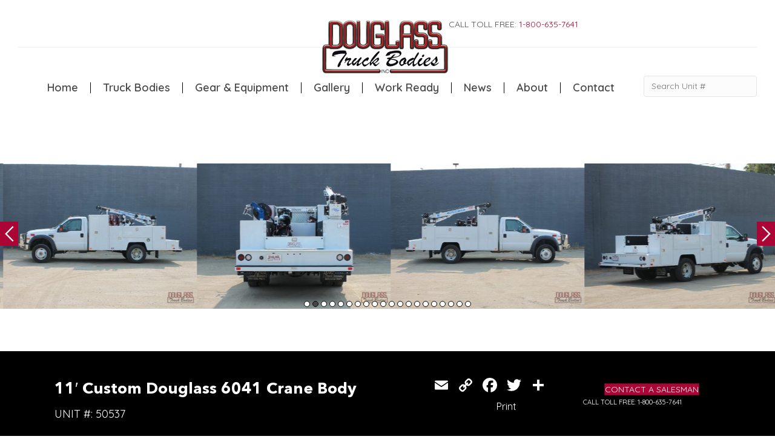

--- FILE ---
content_type: text/html; charset=UTF-8
request_url: https://www.douglasstruckbodies.com/truck_gallery/11-custom-douglass-6041-crane-body/
body_size: 25115
content:
<!DOCTYPE html>
<html lang="en-US" id="html">
<head>
<meta charset="UTF-8" />
<script>
var gform;gform||(document.addEventListener("gform_main_scripts_loaded",function(){gform.scriptsLoaded=!0}),document.addEventListener("gform/theme/scripts_loaded",function(){gform.themeScriptsLoaded=!0}),window.addEventListener("DOMContentLoaded",function(){gform.domLoaded=!0}),gform={domLoaded:!1,scriptsLoaded:!1,themeScriptsLoaded:!1,isFormEditor:()=>"function"==typeof InitializeEditor,callIfLoaded:function(o){return!(!gform.domLoaded||!gform.scriptsLoaded||!gform.themeScriptsLoaded&&!gform.isFormEditor()||(gform.isFormEditor()&&console.warn("The use of gform.initializeOnLoaded() is deprecated in the form editor context and will be removed in Gravity Forms 3.1."),o(),0))},initializeOnLoaded:function(o){gform.callIfLoaded(o)||(document.addEventListener("gform_main_scripts_loaded",()=>{gform.scriptsLoaded=!0,gform.callIfLoaded(o)}),document.addEventListener("gform/theme/scripts_loaded",()=>{gform.themeScriptsLoaded=!0,gform.callIfLoaded(o)}),window.addEventListener("DOMContentLoaded",()=>{gform.domLoaded=!0,gform.callIfLoaded(o)}))},hooks:{action:{},filter:{}},addAction:function(o,r,e,t){gform.addHook("action",o,r,e,t)},addFilter:function(o,r,e,t){gform.addHook("filter",o,r,e,t)},doAction:function(o){gform.doHook("action",o,arguments)},applyFilters:function(o){return gform.doHook("filter",o,arguments)},removeAction:function(o,r){gform.removeHook("action",o,r)},removeFilter:function(o,r,e){gform.removeHook("filter",o,r,e)},addHook:function(o,r,e,t,n){null==gform.hooks[o][r]&&(gform.hooks[o][r]=[]);var d=gform.hooks[o][r];null==n&&(n=r+"_"+d.length),gform.hooks[o][r].push({tag:n,callable:e,priority:t=null==t?10:t})},doHook:function(r,o,e){var t;if(e=Array.prototype.slice.call(e,1),null!=gform.hooks[r][o]&&((o=gform.hooks[r][o]).sort(function(o,r){return o.priority-r.priority}),o.forEach(function(o){"function"!=typeof(t=o.callable)&&(t=window[t]),"action"==r?t.apply(null,e):e[0]=t.apply(null,e)})),"filter"==r)return e[0]},removeHook:function(o,r,t,n){var e;null!=gform.hooks[o][r]&&(e=(e=gform.hooks[o][r]).filter(function(o,r,e){return!!(null!=n&&n!=o.tag||null!=t&&t!=o.priority)}),gform.hooks[o][r]=e)}});
</script>

<meta name='viewport' content='width=device-width, initial-scale=1.0' />
<meta http-equiv='X-UA-Compatible' content='IE=edge' />
<link rel="profile" href="https://gmpg.org/xfn/11" />

<script>var $ = jQuery.noConflict();</script>
<meta name='robots' content='index, follow, max-image-preview:large, max-snippet:-1, max-video-preview:-1' />

	<!-- This site is optimized with the Yoast SEO plugin v26.8 - https://yoast.com/product/yoast-seo-wordpress/ -->
	<title>11&#039; Custom Douglass 6041 Crane Body - Douglass Truck Bodies</title>
	<link rel="canonical" href="https://www.douglasstruckbodies.com/truck_gallery/11-custom-douglass-6041-crane-body/" />
	<meta property="og:locale" content="en_US" />
	<meta property="og:type" content="article" />
	<meta property="og:title" content="11&#039; Custom Douglass 6041 Crane Body - Douglass Truck Bodies" />
	<meta property="og:description" content="11&#8242; Douglass Custom 6041 Crane Body built for 84&#8243; cab-to-axle DRW Ford F-550. The body is equipped with an Auto Crane EHC-3 crane with power extension. Equipped with a Vanair Contractor series generator/air compressor, a fuel transfer system with 100 gallons of storage, and with grease, hydraulic, and drum pump packages. This was paired with&hellip;" />
	<meta property="og:url" content="https://www.douglasstruckbodies.com/truck_gallery/11-custom-douglass-6041-crane-body/" />
	<meta property="og:site_name" content="Douglass Truck Bodies" />
	<meta property="article:modified_time" content="2020-05-23T07:16:31+00:00" />
	<meta property="og:image" content="https://www.douglasstruckbodies.com/wp-content/uploads/2019/11/Douglass-Crane-Body-50537-1_big.jpg" />
	<meta property="og:image:width" content="1600" />
	<meta property="og:image:height" content="1200" />
	<meta property="og:image:type" content="image/jpeg" />
	<meta name="twitter:card" content="summary_large_image" />
	<meta name="twitter:label1" content="Est. reading time" />
	<meta name="twitter:data1" content="1 minute" />
	<script type="application/ld+json" class="yoast-schema-graph">{"@context":"https://schema.org","@graph":[{"@type":"WebPage","@id":"https://www.douglasstruckbodies.com/truck_gallery/11-custom-douglass-6041-crane-body/","url":"https://www.douglasstruckbodies.com/truck_gallery/11-custom-douglass-6041-crane-body/","name":"11' Custom Douglass 6041 Crane Body - Douglass Truck Bodies","isPartOf":{"@id":"https://www.douglasstruckbodies.com/#website"},"primaryImageOfPage":{"@id":"https://www.douglasstruckbodies.com/truck_gallery/11-custom-douglass-6041-crane-body/#primaryimage"},"image":{"@id":"https://www.douglasstruckbodies.com/truck_gallery/11-custom-douglass-6041-crane-body/#primaryimage"},"thumbnailUrl":"https://www.douglasstruckbodies.com/wp-content/uploads/2019/11/Douglass-Crane-Body-50537-1_big.jpg","datePublished":"2018-08-23T07:43:25+00:00","dateModified":"2020-05-23T07:16:31+00:00","breadcrumb":{"@id":"https://www.douglasstruckbodies.com/truck_gallery/11-custom-douglass-6041-crane-body/#breadcrumb"},"inLanguage":"en-US","potentialAction":[{"@type":"ReadAction","target":["https://www.douglasstruckbodies.com/truck_gallery/11-custom-douglass-6041-crane-body/"]}]},{"@type":"ImageObject","inLanguage":"en-US","@id":"https://www.douglasstruckbodies.com/truck_gallery/11-custom-douglass-6041-crane-body/#primaryimage","url":"https://www.douglasstruckbodies.com/wp-content/uploads/2019/11/Douglass-Crane-Body-50537-1_big.jpg","contentUrl":"https://www.douglasstruckbodies.com/wp-content/uploads/2019/11/Douglass-Crane-Body-50537-1_big.jpg","width":1600,"height":1200},{"@type":"BreadcrumbList","@id":"https://www.douglasstruckbodies.com/truck_gallery/11-custom-douglass-6041-crane-body/#breadcrumb","itemListElement":[{"@type":"ListItem","position":1,"name":"Home","item":"https://www.douglasstruckbodies.com/"},{"@type":"ListItem","position":2,"name":"11&#8242; Custom Douglass 6041 Crane Body"}]},{"@type":"WebSite","@id":"https://www.douglasstruckbodies.com/#website","url":"https://www.douglasstruckbodies.com/","name":"Douglass Truck Bodies","description":"Custom Truck Bodies • Bakersfield, CA","potentialAction":[{"@type":"SearchAction","target":{"@type":"EntryPoint","urlTemplate":"https://www.douglasstruckbodies.com/?s={search_term_string}"},"query-input":{"@type":"PropertyValueSpecification","valueRequired":true,"valueName":"search_term_string"}}],"inLanguage":"en-US"}]}</script>
	<!-- / Yoast SEO plugin. -->


<link rel='dns-prefetch' href='//static.addtoany.com' />
<link rel='dns-prefetch' href='//challenges.cloudflare.com' />
<link rel='dns-prefetch' href='//fonts.googleapis.com' />
<link href='https://fonts.gstatic.com' crossorigin rel='preconnect' />
<link rel="alternate" type="application/rss+xml" title="Douglass Truck Bodies &raquo; Feed" href="https://www.douglasstruckbodies.com/feed/" />
<link rel="alternate" title="oEmbed (JSON)" type="application/json+oembed" href="https://www.douglasstruckbodies.com/wp-json/oembed/1.0/embed?url=https%3A%2F%2Fwww.douglasstruckbodies.com%2Ftruck_gallery%2F11-custom-douglass-6041-crane-body%2F" />
<link rel="alternate" title="oEmbed (XML)" type="text/xml+oembed" href="https://www.douglasstruckbodies.com/wp-json/oembed/1.0/embed?url=https%3A%2F%2Fwww.douglasstruckbodies.com%2Ftruck_gallery%2F11-custom-douglass-6041-crane-body%2F&#038;format=xml" />
<link rel="preload" href="https://www.douglasstruckbodies.com/wp-content/plugins/bb-plugin/fonts/fontawesome/5.15.4/webfonts/fa-solid-900.woff2" as="font" type="font/woff2" crossorigin="anonymous">
<style id='wp-img-auto-sizes-contain-inline-css'>
img:is([sizes=auto i],[sizes^="auto," i]){contain-intrinsic-size:3000px 1500px}
/*# sourceURL=wp-img-auto-sizes-contain-inline-css */
</style>
<style id='cf-frontend-style-inline-css'>
@font-face {
	font-family: 'San Francisco';
	font-weight: 400;
	font-display: auto;
	src: url('https://www.douglasstruckbodies.com/wp-content/uploads/2019/11/San-Francisco-Font.woff') format('woff'),
		url('https://www.douglasstruckbodies.com/wp-content/uploads/2019/11/San-Francisco-Font.ttf') format('truetype'),
		url('https://www.douglasstruckbodies.com/wp-content/uploads/2019/11/San-Francisco-Font.eot?#iefix') format('embedded-opentype'),
		url('https://www.douglasstruckbodies.com/wp-content/uploads/2019/11/San-Francisco-Font.svg') format('svg');
}
@font-face {
	font-family: 'San Fran Regular';
	font-weight: 400;
	font-display: auto;
	src: url('https://www.douglasstruckbodies.com/wp-content/uploads/2019/11/sf-ui-text-regular-webfont.woff2') format('woff2'),
		url('https://www.douglasstruckbodies.com/wp-content/uploads/2019/11/sf-ui-text-regular-webfont.woff') format('woff'),
		url('https://www.douglasstruckbodies.com/wp-content/uploads/2019/11/SF-UI-Text-Regular.ttf') format('truetype');
}
@font-face {
	font-family: 'CocoGoose Ultra Light';
	font-weight: 400;
	font-display: auto;
	src: url('https://www.douglasstruckbodies.com/wp-content/uploads/2019/11/Cocogoose-Pro-Ultralight.woff') format('woff'),
		url('https://www.douglasstruckbodies.com/wp-content/uploads/2019/11/Cocogoose-Pro-Ultralight-1.ttf') format('truetype'),
		url('https://www.douglasstruckbodies.com/wp-content/uploads/2019/11/Cocogoose-Pro-Ultralight.eot?#iefix') format('embedded-opentype'),
		url('https://www.douglasstruckbodies.com/wp-content/uploads/2019/11/Cocogoose-Pro-Ultralight.svg') format('svg'),
		url('https://www.douglasstruckbodies.com/wp-content/uploads/2019/11/Cocogoose-Pro-Ultralight.otf') format('OpenType');
}
@font-face {
	font-family: 'AvenirRegular';
	font-weight: 400;
	font-display: auto;
	src: url('https://www.douglasstruckbodies.com/wp-content/uploads/2019/12/AvenirNextLTPro-Regular-1.woff') format('woff'),
		url('https://www.douglasstruckbodies.com/wp-content/uploads/2019/12/AvenirNextLTPro-Regular.ttf') format('truetype'),
		url('https://www.douglasstruckbodies.com/wp-content/uploads/2019/12/AvenirNextLTPro-Regular-1.eot?#iefix') format('embedded-opentype'),
		url('https://www.douglasstruckbodies.com/wp-content/uploads/2019/12/AvenirNextLTPro-Regular-1.svg') format('svg');
}
@font-face {
	font-family: 'Avenir Bold';
	font-weight: 400;
	font-display: auto;
	src: url('https://www.douglasstruckbodies.com/wp-content/uploads/2019/11/AvenirNextLTPro-Bold.woff2') format('woff2'),
		url('https://www.douglasstruckbodies.com/wp-content/uploads/2019/11/AvenirNextLTPro-Bold.woff') format('woff'),
		url('https://www.douglasstruckbodies.com/wp-content/uploads/2019/11/AvenirNextLTPro-Bold.ttf') format('truetype'),
		url('https://www.douglasstruckbodies.com/wp-content/uploads/2019/11/AvenirNextLTPro-Bold.eot?#iefix') format('embedded-opentype');
}
/*# sourceURL=cf-frontend-style-inline-css */
</style>
<link rel='stylesheet' id='layerslider-css' href='https://www.douglasstruckbodies.com/wp-content/plugins/LayerSlider/assets/static/layerslider/css/layerslider.css?ver=8.1.2' media='all' />
<style id='wp-emoji-styles-inline-css'>

	img.wp-smiley, img.emoji {
		display: inline !important;
		border: none !important;
		box-shadow: none !important;
		height: 1em !important;
		width: 1em !important;
		margin: 0 0.07em !important;
		vertical-align: -0.1em !important;
		background: none !important;
		padding: 0 !important;
	}
/*# sourceURL=wp-emoji-styles-inline-css */
</style>
<link rel='stylesheet' id='wp-block-library-css' href='https://www.douglasstruckbodies.com/wp-includes/css/dist/block-library/style.min.css?ver=6.9' media='all' />
<style id='global-styles-inline-css'>
:root{--wp--preset--aspect-ratio--square: 1;--wp--preset--aspect-ratio--4-3: 4/3;--wp--preset--aspect-ratio--3-4: 3/4;--wp--preset--aspect-ratio--3-2: 3/2;--wp--preset--aspect-ratio--2-3: 2/3;--wp--preset--aspect-ratio--16-9: 16/9;--wp--preset--aspect-ratio--9-16: 9/16;--wp--preset--color--black: #000000;--wp--preset--color--cyan-bluish-gray: #abb8c3;--wp--preset--color--white: #ffffff;--wp--preset--color--pale-pink: #f78da7;--wp--preset--color--vivid-red: #cf2e2e;--wp--preset--color--luminous-vivid-orange: #ff6900;--wp--preset--color--luminous-vivid-amber: #fcb900;--wp--preset--color--light-green-cyan: #7bdcb5;--wp--preset--color--vivid-green-cyan: #00d084;--wp--preset--color--pale-cyan-blue: #8ed1fc;--wp--preset--color--vivid-cyan-blue: #0693e3;--wp--preset--color--vivid-purple: #9b51e0;--wp--preset--color--fl-heading-text: #333333;--wp--preset--color--fl-body-bg: #ffffff;--wp--preset--color--fl-body-text: #757575;--wp--preset--color--fl-accent: #aa0534;--wp--preset--color--fl-accent-hover: #aa254f;--wp--preset--color--fl-topbar-bg: #ffffff;--wp--preset--color--fl-topbar-text: #000000;--wp--preset--color--fl-topbar-link: #428bca;--wp--preset--color--fl-topbar-hover: #428bca;--wp--preset--color--fl-header-bg: #ffffff;--wp--preset--color--fl-header-text: #000000;--wp--preset--color--fl-header-link: #428bca;--wp--preset--color--fl-header-hover: #428bca;--wp--preset--color--fl-nav-bg: #ffffff;--wp--preset--color--fl-nav-link: #428bca;--wp--preset--color--fl-nav-hover: #428bca;--wp--preset--color--fl-content-bg: #ffffff;--wp--preset--color--fl-footer-widgets-bg: #ffffff;--wp--preset--color--fl-footer-widgets-text: #000000;--wp--preset--color--fl-footer-widgets-link: #428bca;--wp--preset--color--fl-footer-widgets-hover: #428bca;--wp--preset--color--fl-footer-bg: #ffffff;--wp--preset--color--fl-footer-text: #000000;--wp--preset--color--fl-footer-link: #428bca;--wp--preset--color--fl-footer-hover: #428bca;--wp--preset--gradient--vivid-cyan-blue-to-vivid-purple: linear-gradient(135deg,rgb(6,147,227) 0%,rgb(155,81,224) 100%);--wp--preset--gradient--light-green-cyan-to-vivid-green-cyan: linear-gradient(135deg,rgb(122,220,180) 0%,rgb(0,208,130) 100%);--wp--preset--gradient--luminous-vivid-amber-to-luminous-vivid-orange: linear-gradient(135deg,rgb(252,185,0) 0%,rgb(255,105,0) 100%);--wp--preset--gradient--luminous-vivid-orange-to-vivid-red: linear-gradient(135deg,rgb(255,105,0) 0%,rgb(207,46,46) 100%);--wp--preset--gradient--very-light-gray-to-cyan-bluish-gray: linear-gradient(135deg,rgb(238,238,238) 0%,rgb(169,184,195) 100%);--wp--preset--gradient--cool-to-warm-spectrum: linear-gradient(135deg,rgb(74,234,220) 0%,rgb(151,120,209) 20%,rgb(207,42,186) 40%,rgb(238,44,130) 60%,rgb(251,105,98) 80%,rgb(254,248,76) 100%);--wp--preset--gradient--blush-light-purple: linear-gradient(135deg,rgb(255,206,236) 0%,rgb(152,150,240) 100%);--wp--preset--gradient--blush-bordeaux: linear-gradient(135deg,rgb(254,205,165) 0%,rgb(254,45,45) 50%,rgb(107,0,62) 100%);--wp--preset--gradient--luminous-dusk: linear-gradient(135deg,rgb(255,203,112) 0%,rgb(199,81,192) 50%,rgb(65,88,208) 100%);--wp--preset--gradient--pale-ocean: linear-gradient(135deg,rgb(255,245,203) 0%,rgb(182,227,212) 50%,rgb(51,167,181) 100%);--wp--preset--gradient--electric-grass: linear-gradient(135deg,rgb(202,248,128) 0%,rgb(113,206,126) 100%);--wp--preset--gradient--midnight: linear-gradient(135deg,rgb(2,3,129) 0%,rgb(40,116,252) 100%);--wp--preset--font-size--small: 13px;--wp--preset--font-size--medium: 20px;--wp--preset--font-size--large: 36px;--wp--preset--font-size--x-large: 42px;--wp--preset--spacing--20: 0.44rem;--wp--preset--spacing--30: 0.67rem;--wp--preset--spacing--40: 1rem;--wp--preset--spacing--50: 1.5rem;--wp--preset--spacing--60: 2.25rem;--wp--preset--spacing--70: 3.38rem;--wp--preset--spacing--80: 5.06rem;--wp--preset--shadow--natural: 6px 6px 9px rgba(0, 0, 0, 0.2);--wp--preset--shadow--deep: 12px 12px 50px rgba(0, 0, 0, 0.4);--wp--preset--shadow--sharp: 6px 6px 0px rgba(0, 0, 0, 0.2);--wp--preset--shadow--outlined: 6px 6px 0px -3px rgb(255, 255, 255), 6px 6px rgb(0, 0, 0);--wp--preset--shadow--crisp: 6px 6px 0px rgb(0, 0, 0);}:where(.is-layout-flex){gap: 0.5em;}:where(.is-layout-grid){gap: 0.5em;}body .is-layout-flex{display: flex;}.is-layout-flex{flex-wrap: wrap;align-items: center;}.is-layout-flex > :is(*, div){margin: 0;}body .is-layout-grid{display: grid;}.is-layout-grid > :is(*, div){margin: 0;}:where(.wp-block-columns.is-layout-flex){gap: 2em;}:where(.wp-block-columns.is-layout-grid){gap: 2em;}:where(.wp-block-post-template.is-layout-flex){gap: 1.25em;}:where(.wp-block-post-template.is-layout-grid){gap: 1.25em;}.has-black-color{color: var(--wp--preset--color--black) !important;}.has-cyan-bluish-gray-color{color: var(--wp--preset--color--cyan-bluish-gray) !important;}.has-white-color{color: var(--wp--preset--color--white) !important;}.has-pale-pink-color{color: var(--wp--preset--color--pale-pink) !important;}.has-vivid-red-color{color: var(--wp--preset--color--vivid-red) !important;}.has-luminous-vivid-orange-color{color: var(--wp--preset--color--luminous-vivid-orange) !important;}.has-luminous-vivid-amber-color{color: var(--wp--preset--color--luminous-vivid-amber) !important;}.has-light-green-cyan-color{color: var(--wp--preset--color--light-green-cyan) !important;}.has-vivid-green-cyan-color{color: var(--wp--preset--color--vivid-green-cyan) !important;}.has-pale-cyan-blue-color{color: var(--wp--preset--color--pale-cyan-blue) !important;}.has-vivid-cyan-blue-color{color: var(--wp--preset--color--vivid-cyan-blue) !important;}.has-vivid-purple-color{color: var(--wp--preset--color--vivid-purple) !important;}.has-black-background-color{background-color: var(--wp--preset--color--black) !important;}.has-cyan-bluish-gray-background-color{background-color: var(--wp--preset--color--cyan-bluish-gray) !important;}.has-white-background-color{background-color: var(--wp--preset--color--white) !important;}.has-pale-pink-background-color{background-color: var(--wp--preset--color--pale-pink) !important;}.has-vivid-red-background-color{background-color: var(--wp--preset--color--vivid-red) !important;}.has-luminous-vivid-orange-background-color{background-color: var(--wp--preset--color--luminous-vivid-orange) !important;}.has-luminous-vivid-amber-background-color{background-color: var(--wp--preset--color--luminous-vivid-amber) !important;}.has-light-green-cyan-background-color{background-color: var(--wp--preset--color--light-green-cyan) !important;}.has-vivid-green-cyan-background-color{background-color: var(--wp--preset--color--vivid-green-cyan) !important;}.has-pale-cyan-blue-background-color{background-color: var(--wp--preset--color--pale-cyan-blue) !important;}.has-vivid-cyan-blue-background-color{background-color: var(--wp--preset--color--vivid-cyan-blue) !important;}.has-vivid-purple-background-color{background-color: var(--wp--preset--color--vivid-purple) !important;}.has-black-border-color{border-color: var(--wp--preset--color--black) !important;}.has-cyan-bluish-gray-border-color{border-color: var(--wp--preset--color--cyan-bluish-gray) !important;}.has-white-border-color{border-color: var(--wp--preset--color--white) !important;}.has-pale-pink-border-color{border-color: var(--wp--preset--color--pale-pink) !important;}.has-vivid-red-border-color{border-color: var(--wp--preset--color--vivid-red) !important;}.has-luminous-vivid-orange-border-color{border-color: var(--wp--preset--color--luminous-vivid-orange) !important;}.has-luminous-vivid-amber-border-color{border-color: var(--wp--preset--color--luminous-vivid-amber) !important;}.has-light-green-cyan-border-color{border-color: var(--wp--preset--color--light-green-cyan) !important;}.has-vivid-green-cyan-border-color{border-color: var(--wp--preset--color--vivid-green-cyan) !important;}.has-pale-cyan-blue-border-color{border-color: var(--wp--preset--color--pale-cyan-blue) !important;}.has-vivid-cyan-blue-border-color{border-color: var(--wp--preset--color--vivid-cyan-blue) !important;}.has-vivid-purple-border-color{border-color: var(--wp--preset--color--vivid-purple) !important;}.has-vivid-cyan-blue-to-vivid-purple-gradient-background{background: var(--wp--preset--gradient--vivid-cyan-blue-to-vivid-purple) !important;}.has-light-green-cyan-to-vivid-green-cyan-gradient-background{background: var(--wp--preset--gradient--light-green-cyan-to-vivid-green-cyan) !important;}.has-luminous-vivid-amber-to-luminous-vivid-orange-gradient-background{background: var(--wp--preset--gradient--luminous-vivid-amber-to-luminous-vivid-orange) !important;}.has-luminous-vivid-orange-to-vivid-red-gradient-background{background: var(--wp--preset--gradient--luminous-vivid-orange-to-vivid-red) !important;}.has-very-light-gray-to-cyan-bluish-gray-gradient-background{background: var(--wp--preset--gradient--very-light-gray-to-cyan-bluish-gray) !important;}.has-cool-to-warm-spectrum-gradient-background{background: var(--wp--preset--gradient--cool-to-warm-spectrum) !important;}.has-blush-light-purple-gradient-background{background: var(--wp--preset--gradient--blush-light-purple) !important;}.has-blush-bordeaux-gradient-background{background: var(--wp--preset--gradient--blush-bordeaux) !important;}.has-luminous-dusk-gradient-background{background: var(--wp--preset--gradient--luminous-dusk) !important;}.has-pale-ocean-gradient-background{background: var(--wp--preset--gradient--pale-ocean) !important;}.has-electric-grass-gradient-background{background: var(--wp--preset--gradient--electric-grass) !important;}.has-midnight-gradient-background{background: var(--wp--preset--gradient--midnight) !important;}.has-small-font-size{font-size: var(--wp--preset--font-size--small) !important;}.has-medium-font-size{font-size: var(--wp--preset--font-size--medium) !important;}.has-large-font-size{font-size: var(--wp--preset--font-size--large) !important;}.has-x-large-font-size{font-size: var(--wp--preset--font-size--x-large) !important;}
/*# sourceURL=global-styles-inline-css */
</style>

<style id='classic-theme-styles-inline-css'>
/*! This file is auto-generated */
.wp-block-button__link{color:#fff;background-color:#32373c;border-radius:9999px;box-shadow:none;text-decoration:none;padding:calc(.667em + 2px) calc(1.333em + 2px);font-size:1.125em}.wp-block-file__button{background:#32373c;color:#fff;text-decoration:none}
/*# sourceURL=/wp-includes/css/classic-themes.min.css */
</style>
<link rel='stylesheet' id='wp-components-css' href='https://www.douglasstruckbodies.com/wp-includes/css/dist/components/style.min.css?ver=6.9' media='all' />
<link rel='stylesheet' id='wp-preferences-css' href='https://www.douglasstruckbodies.com/wp-includes/css/dist/preferences/style.min.css?ver=6.9' media='all' />
<link rel='stylesheet' id='wp-block-editor-css' href='https://www.douglasstruckbodies.com/wp-includes/css/dist/block-editor/style.min.css?ver=6.9' media='all' />
<link rel='stylesheet' id='popup-maker-block-library-style-css' href='https://www.douglasstruckbodies.com/wp-content/plugins/popup-maker/dist/packages/block-library-style.css?ver=dbea705cfafe089d65f1' media='all' />
<link rel='stylesheet' id='wpos-slick-style-css' href='https://www.douglasstruckbodies.com/wp-content/plugins/frontend-gallery-slider-for-advanced-custom-field/assets/css/slick.css?ver=1.4' media='all' />
<link rel='stylesheet' id='fagsfacf-public-style-css' href='https://www.douglasstruckbodies.com/wp-content/plugins/frontend-gallery-slider-for-advanced-custom-field/assets/css/fagsfacf-public-css.css?ver=1.4' media='all' />
<link rel='stylesheet' id='indig-style-css' href='https://www.douglasstruckbodies.com/wp-content/plugins/ind-galleries/css/style.min.css?ver=6.9' media='all' />
<link rel='stylesheet' id='page-list-style-css' href='https://www.douglasstruckbodies.com/wp-content/plugins/page-list/css/page-list.css?ver=5.9' media='all' />
<link rel='stylesheet' id='bbhf-style-css' href='https://www.douglasstruckbodies.com/wp-content/plugins/bb-header-footer/assets/css/bb-header-footer.css?ver=1.2.5' media='all' />
<link rel='stylesheet' id='font-awesome-5-css' href='https://www.douglasstruckbodies.com/wp-content/plugins/bb-plugin/fonts/fontawesome/5.15.4/css/all.min.css?ver=2.10.0.5' media='all' />
<link rel='stylesheet' id='fl-builder-layout-132-css' href='https://www.douglasstruckbodies.com/wp-content/uploads/bb-plugin/cache/132-layout.css?ver=bf2a5ad43a8d1ccc4ab5728a092ec44c' media='all' />
<link rel='stylesheet' id='fl-builder-layout-179-css' href='https://www.douglasstruckbodies.com/wp-content/uploads/bb-plugin/cache/179-layout-partial.css?ver=7126f703e95476592eac9010f6f210bd' media='all' />
<link rel='stylesheet' id='jquery-magnificpopup-css' href='https://www.douglasstruckbodies.com/wp-content/plugins/bb-plugin/css/jquery.magnificpopup.min.css?ver=2.10.0.5' media='all' />
<link rel='stylesheet' id='fl-builder-layout-bundle-6c51c7b07952728c75c7c974e11067ae-css' href='https://www.douglasstruckbodies.com/wp-content/uploads/bb-plugin/cache/6c51c7b07952728c75c7c974e11067ae-layout-bundle.css?ver=2.10.0.5-1.5.2.1-20251125200437' media='all' />
<link rel='stylesheet' id='arve-css' href='https://www.douglasstruckbodies.com/wp-content/plugins/advanced-responsive-video-embedder/build/main.css?ver=10.8.2' media='all' />
<link rel='stylesheet' id='gforms_reset_css-css' href='https://www.douglasstruckbodies.com/wp-content/plugins/gravityforms/legacy/css/formreset.min.css?ver=2.9.26' media='all' />
<link rel='stylesheet' id='gforms_formsmain_css-css' href='https://www.douglasstruckbodies.com/wp-content/plugins/gravityforms/legacy/css/formsmain.min.css?ver=2.9.26' media='all' />
<link rel='stylesheet' id='gforms_ready_class_css-css' href='https://www.douglasstruckbodies.com/wp-content/plugins/gravityforms/legacy/css/readyclass.min.css?ver=2.9.26' media='all' />
<link rel='stylesheet' id='gforms_browsers_css-css' href='https://www.douglasstruckbodies.com/wp-content/plugins/gravityforms/legacy/css/browsers.min.css?ver=2.9.26' media='all' />
<link rel='stylesheet' id='popup-maker-site-css' href='//www.douglasstruckbodies.com/wp-content/uploads/pum/pum-site-styles.css?generated=1755258852&#038;ver=1.21.5' media='all' />
<link rel='stylesheet' id='addtoany-css' href='https://www.douglasstruckbodies.com/wp-content/plugins/add-to-any/addtoany.min.css?ver=1.16' media='all' />
<link rel='stylesheet' id='__EPYT__style-css' href='https://www.douglasstruckbodies.com/wp-content/plugins/youtube-embed-plus/styles/ytprefs.min.css?ver=14.2.4' media='all' />
<style id='__EPYT__style-inline-css'>

                .epyt-gallery-thumb {
                        width: 33.333%;
                }
                
/*# sourceURL=__EPYT__style-inline-css */
</style>
<link rel='stylesheet' id='bootstrap-4-css' href='https://www.douglasstruckbodies.com/wp-content/themes/bb-theme/css/bootstrap-4.min.css?ver=1.7.19.1' media='all' />
<link rel='stylesheet' id='fl-automator-skin-css' href='https://www.douglasstruckbodies.com/wp-content/uploads/bb-theme/skin-6932d69a01dbd.css?ver=1.7.19.1' media='all' />
<link rel='stylesheet' id='fl-child-theme-css' href='https://www.douglasstruckbodies.com/wp-content/themes/bb-theme-child/style.css?ver=6.9' media='all' />
<link rel='stylesheet' id='fl-builder-google-fonts-de9f015d3e3c560b2f005ea9829e64c7-css' href='//fonts.googleapis.com/css?family=Quicksand%3A300%2C700%2C600%2C400%7COswald%3A400%2C700&#038;ver=6.9' media='all' />
<script id="addtoany-core-js-before">
window.a2a_config=window.a2a_config||{};a2a_config.callbacks=[];a2a_config.overlays=[];a2a_config.templates={};
a2a_config.icon_color="transparent";

//# sourceURL=addtoany-core-js-before
</script>
<script defer src="https://static.addtoany.com/menu/page.js" id="addtoany-core-js"></script>
<script src="https://www.douglasstruckbodies.com/wp-includes/js/jquery/jquery.min.js?ver=3.7.1" id="jquery-core-js"></script>
<script src="https://www.douglasstruckbodies.com/wp-includes/js/jquery/jquery-migrate.min.js?ver=3.4.1" id="jquery-migrate-js"></script>
<script defer src="https://www.douglasstruckbodies.com/wp-content/plugins/add-to-any/addtoany.min.js?ver=1.1" id="addtoany-jquery-js"></script>
<script id="indig-js-js-extra">
var indig_ajax = {"ajaxurl":"https://www.douglasstruckbodies.com/wp-admin/admin-ajax.php","pcp_nonce":"103cd2ebfd"};
//# sourceURL=indig-js-js-extra
</script>
<script src="https://www.douglasstruckbodies.com/wp-content/plugins/ind-galleries/js/app.min.js?ver=0.0.13" id="indig-js-js"></script>
<script defer='defer' src="https://www.douglasstruckbodies.com/wp-content/plugins/gravityforms/js/jquery.json.min.js?ver=2.9.26" id="gform_json-js"></script>
<script id="gform_gravityforms-js-extra">
var gf_global = {"gf_currency_config":{"name":"U.S. Dollar","symbol_left":"$","symbol_right":"","symbol_padding":"","thousand_separator":",","decimal_separator":".","decimals":2,"code":"USD"},"base_url":"https://www.douglasstruckbodies.com/wp-content/plugins/gravityforms","number_formats":[],"spinnerUrl":"https://www.douglasstruckbodies.com/wp-content/plugins/gravityforms/images/spinner.svg","version_hash":"00811c800aba571428c5f939d7f689b8","strings":{"newRowAdded":"New row added.","rowRemoved":"Row removed","formSaved":"The form has been saved.  The content contains the link to return and complete the form."}};
var gf_global = {"gf_currency_config":{"name":"U.S. Dollar","symbol_left":"$","symbol_right":"","symbol_padding":"","thousand_separator":",","decimal_separator":".","decimals":2,"code":"USD"},"base_url":"https://www.douglasstruckbodies.com/wp-content/plugins/gravityforms","number_formats":[],"spinnerUrl":"https://www.douglasstruckbodies.com/wp-content/plugins/gravityforms/images/spinner.svg","version_hash":"00811c800aba571428c5f939d7f689b8","strings":{"newRowAdded":"New row added.","rowRemoved":"Row removed","formSaved":"The form has been saved.  The content contains the link to return and complete the form."}};
var gform_i18n = {"datepicker":{"days":{"monday":"Mo","tuesday":"Tu","wednesday":"We","thursday":"Th","friday":"Fr","saturday":"Sa","sunday":"Su"},"months":{"january":"January","february":"February","march":"March","april":"April","may":"May","june":"June","july":"July","august":"August","september":"September","october":"October","november":"November","december":"December"},"firstDay":1,"iconText":"Select date"}};
var gf_legacy_multi = {"3":"1"};
var gform_gravityforms = {"strings":{"invalid_file_extension":"This type of file is not allowed. Must be one of the following:","delete_file":"Delete this file","in_progress":"in progress","file_exceeds_limit":"File exceeds size limit","illegal_extension":"This type of file is not allowed.","max_reached":"Maximum number of files reached","unknown_error":"There was a problem while saving the file on the server","currently_uploading":"Please wait for the uploading to complete","cancel":"Cancel","cancel_upload":"Cancel this upload","cancelled":"Cancelled","error":"Error","message":"Message"},"vars":{"images_url":"https://www.douglasstruckbodies.com/wp-content/plugins/gravityforms/images"}};
//# sourceURL=gform_gravityforms-js-extra
</script>
<script defer='defer' src="https://www.douglasstruckbodies.com/wp-content/plugins/gravityforms/js/gravityforms.min.js?ver=2.9.26" id="gform_gravityforms-js"></script>
<script defer='defer' src="https://www.douglasstruckbodies.com/wp-content/plugins/gravityforms/assets/js/dist/utils.min.js?ver=48a3755090e76a154853db28fc254681" id="gform_gravityforms_utils-js"></script>
<script id="wpso-front-scripts-js-extra">
var wpso = {"ajaxurl":"https://www.douglasstruckbodies.com/wp-admin/admin-ajax.php","nonce":"bd203267b0","user_items":[]};
//# sourceURL=wpso-front-scripts-js-extra
</script>
<script src="https://www.douglasstruckbodies.com/wp-content/plugins/wp-sort-order/js/front-scripts.js?ver=2026010901" id="wpso-front-scripts-js"></script>
<script id="__ytprefs__-js-extra">
var _EPYT_ = {"ajaxurl":"https://www.douglasstruckbodies.com/wp-admin/admin-ajax.php","security":"e630fa1e32","gallery_scrolloffset":"20","eppathtoscripts":"https://www.douglasstruckbodies.com/wp-content/plugins/youtube-embed-plus/scripts/","eppath":"https://www.douglasstruckbodies.com/wp-content/plugins/youtube-embed-plus/","epresponsiveselector":"[\"iframe.__youtube_prefs__\",\"iframe[src*='youtube.com']\",\"iframe[src*='youtube-nocookie.com']\",\"iframe[data-ep-src*='youtube.com']\",\"iframe[data-ep-src*='youtube-nocookie.com']\",\"iframe[data-ep-gallerysrc*='youtube.com']\"]","epdovol":"1","version":"14.2.4","evselector":"iframe.__youtube_prefs__[src], iframe[src*=\"youtube.com/embed/\"], iframe[src*=\"youtube-nocookie.com/embed/\"]","ajax_compat":"","maxres_facade":"eager","ytapi_load":"light","pause_others":"","stopMobileBuffer":"1","facade_mode":"","not_live_on_channel":""};
//# sourceURL=__ytprefs__-js-extra
</script>
<script src="https://www.douglasstruckbodies.com/wp-content/plugins/youtube-embed-plus/scripts/ytprefs.min.js?ver=14.2.4" id="__ytprefs__-js"></script>
<meta name="generator" content="Powered by LayerSlider 8.1.2 - Build Heros, Sliders, and Popups. Create Animations and Beautiful, Rich Web Content as Easy as Never Before on WordPress." />
<!-- LayerSlider updates and docs at: https://layerslider.com -->
<link rel="https://api.w.org/" href="https://www.douglasstruckbodies.com/wp-json/" /><link rel="alternate" title="JSON" type="application/json" href="https://www.douglasstruckbodies.com/wp-json/wp/v2/truck_gallery/3203" /><link rel="EditURI" type="application/rsd+xml" title="RSD" href="https://www.douglasstruckbodies.com/xmlrpc.php?rsd" />
<meta name="generator" content="WordPress 6.9" />
<link rel='shortlink' href='https://www.douglasstruckbodies.com/?p=3203' />
<link rel="icon" href="https://www.douglasstruckbodies.com/wp-content/uploads/2019/11/doug-1-150x150.png" sizes="32x32" />
<link rel="icon" href="https://www.douglasstruckbodies.com/wp-content/uploads/2019/11/doug-1-300x300.png" sizes="192x192" />
<link rel="apple-touch-icon" href="https://www.douglasstruckbodies.com/wp-content/uploads/2019/11/doug-1-300x300.png" />
<meta name="msapplication-TileImage" content="https://www.douglasstruckbodies.com/wp-content/uploads/2019/11/doug-1-300x300.png" />
		<style id="wp-custom-css">
			.items {
	float: left;
	width: 25%
}

.items button {
	background: #000000;
	float: right;
	border-radius: 0;
	font-weight: bold;
}

.items .trucktitle {
display: block;
float: none;

}

.vision-map {
outline: 0;
	border: 0;
}

.caption h3 {
	color: #ffffff;
}

.quality-bold {
	font-weight: bold;
	color: #2fa9f0;
}

.fl-post-grid-more {
    text-transform: uppercase;
    font-weight: bold;
    text-decoration: underline !important;
}

.el-vkta1p {
    display: none;
}

.size-featured-archive {
	width: 250px !important;
  height: 195px !important;
}
.gallery-featured {
	display: block;
	width: 60%;
	margin-top: 2px;
	line-height: 30px;
	color: #ffffff;
	text-align: center;
	font-weight: bold;
	background-color: red;
}

.nogap p {
    margin: 0;
    padding: 0;
}

.pgap p {
    margin-bottom: 25px;
}

.menu-item .menu-item-type-post_type {

	padding-top: 14px !important;
	padding-bottom: 14px
}

@media only screen and (max-width: 768px){
.latest-bodies .fwpl-result:nth-child(4), .latest-bodies .fwpl-result:nth-child(5) {
	display: none !important;
}
}

.owl-item { 
box-shadow: 0px 2px 3px 2px rgba(0,15,20,0.12)
}

.owl-item a {
    color: #000000;
}

a.trucktitle {
    color: #000000 !important;
            padding-left: 10px !important;
        padding-right: 10px !important;
        font-weight: bold;

}

.trucktitle {
clear: both !important;
display: block !important;
margin-top: 20px;
}
.trucktitle, .unitno, a.trucktitle {
        font-size: 12px !important;
        color: #000000 !important;
}

    .unitno {
        padding-left: 10px;
        text-transform: uppercase;
    }
.owl-item button {
border-radius: 0;
float: right;
margin-top: 20px;
font-family: 'Avenir Bold';
font-size: 12px;
letter-spacing: 2px;
padding: 5px 20px;
    background-color: #000000;
    text-align: center;
    border-radius: 0;
    }
    
.el-nltdn5, .el-nltdn5 a {
 font-size: 13px;   
color: #000000;
        padding-left: 10px;
        padding-right: 10px;
text-transform: uppercase;
}

.el-nltdn5 a {
 font-size: 13px;   
color: #000000;
padding: 0;
text-transform: uppercase;
}

.el-cm5nf {

 box-shadow: 0px 2px 3px 2px rgba(0,15,20,0.12);   
}

.el-fmas54 {
    width: 220px;
    height: 143px !important;
}

.latest-builds {
    overflow: hidden;
}
.el-wafimw{
min-height: 60px !important;
}

@media all and (max-width: 575px) { 
    .latest-builds {
        text-align: center !important;
    }
}		</style>
		<script id="fl-theme-custom-js">function printPage() {
  window.print();
}</script>

<!-- Google tag (gtag.js) -->
<script async src="https://www.googletagmanager.com/gtag/js?id=G-PTK93CQG2J"></script>
<script>
  window.dataLayer = window.dataLayer || [];
  function gtag(){dataLayer.push(arguments);}
  gtag('js', new Date());

  gtag('config', 'G-PTK93CQG2J');
</script>
<!--
<link rel="stylesheet" href="https://www.douglasstruckbodies.com/wp-content/themes/bb-theme-child/OwlCarousel2-2.3.4/dist/assets/owl.carousel.css">
<link rel="stylesheet" href="https://www.douglasstruckbodies.com/wp-content/themes/bb-theme-child/OwlCarousel2-2.3.4/dist/assets/owl.theme.default.css">

<script src="https://www.douglasstruckbodies.com/wp-content/themes/bb-theme-child/OwlCarousel2-2.3.4/src/js/owl.carousel.js"></script>
<script src="https://www.douglasstruckbodies.com/wp-content/themes/bb-theme-child/OwlCarousel2-2.3.4/src/js/owl.autoplay.js"></script>
<script src="https://www.douglasstruckbodies.com/wp-content/themes/bb-theme-child/OwlCarousel2-2.3.4/src/js/owl.navigation.js"></script>


<script>
	
jQuery(document).ready(function(){
	jQuery('.owl-carousel').owlCarousel({
    loop:true,
    margin:10,
    nav:false,
	dots: true,
	autoplay: true,
    responsiveClass:true,
	responsive: {
        0:{
            items:1
        },
        600:{
            items:3
        },
        1000:{
            items:4
        }
    }
})
});
</script> -->
</head>
<body class="wp-singular truck_gallery-template-default single single-truck_gallery postid-3203 wp-theme-bb-theme wp-child-theme-bb-theme-child fl-builder-2-10-0-5 fl-themer-1-5-2-1-20251125200437 fl-theme-1-7-19-1 fl-no-js dhf-header dhf-footer dhf-template-beaver-builder-theme dhf-stylesheet-bb-theme-child fl-theme-builder-singular fl-theme-builder-singular-truck metaslider-plugin fl-framework-bootstrap-4 fl-preset-default fl-full-width fl-search-active" itemscope="itemscope" itemtype="https://schema.org/WebPage">
<a aria-label="Skip to content" class="fl-screen-reader-text" href="#fl-main-content">Skip to content</a><div class="fl-page">
				<header id="masthead" itemscope="itemscope" itemtype="http://schema.org/WPHeader">
				<p class="main-title bhf-hidden" itemprop="headline"><a href="https://www.douglasstruckbodies.com" title="Douglass Truck Bodies" rel="home">Douglass Truck Bodies</a></p>
				<div class="fl-builder-content fl-builder-content-132 fl-builder-template fl-builder-layout-template fl-builder-global-templates-locked" data-post-id="132" itemscope="itemscope" data-type="header" itemtype="http://schema.org/WPHeader"><div class="fl-row fl-row-full-width fl-row-bg-color fl-node-5dc61b932cba1 fl-row-default-height fl-row-align-center" data-node="5dc61b932cba1">
	<div class="fl-row-content-wrap">
						<div class="fl-row-content fl-row-fixed-width fl-node-content">
		
<div class="fl-col-group fl-node-5dc61b932e036 fl-col-group-equal-height fl-col-group-align-top" data-node="5dc61b932e036">
			<div class="fl-col fl-node-5dc61b932e279 fl-col-bg-photo fl-col-small fl-visible-desktop fl-visible-large fl-visible-medium" data-node="5dc61b932e279">
	<div class="fl-col-content fl-node-content"></div>
</div>
			<div class="fl-col fl-node-5dc61b932e297 fl-col-bg-color fl-col-small" data-node="5dc61b932e297">
	<div class="fl-col-content fl-node-content"><div class="fl-module fl-module-photo fl-node-5dc93b58e6f2a" data-node="5dc93b58e6f2a">
	<div class="fl-module-content fl-node-content">
		<div role="figure" class="fl-photo fl-photo-align-center" itemscope itemtype="https://schema.org/ImageObject">
	<div class="fl-photo-content fl-photo-img-png">
				<a href="https://www.douglasstruckbodies.com/" target="_self" itemprop="url">
				<img loading="lazy" decoding="async" class="fl-photo-img wp-image-20231 size-full" src="https://www.douglasstruckbodies.com/wp-content/uploads/2019/11/Image20200507145345.png" alt="Douglass Truck Bodies" height="124" width="275" title="Douglass Truck Bodies"  itemprop="image" />
				</a>
					</div>
	</div>
	</div>
</div>
</div>
</div>
			<div class="fl-col fl-node-5dc61b932e2d1 fl-col-bg-photo fl-col-small" data-node="5dc61b932e2d1">
	<div class="fl-col-content fl-node-content"><div class="fl-module fl-module-rich-text fl-node-5dc93e56f38bf" data-node="5dc93e56f38bf">
	<div class="fl-module-content fl-node-content">
		<div class="fl-rich-text">
	<p>CALL TOLL FREE: <a href="tel:8006357641"><span style="color: #aa0534;">1-800-635-7641</span></a></p>
</div>
	</div>
</div>
</div>
</div>
	</div>

<div class="fl-col-group fl-node-5dc93f6b2dac0 fl-col-group-equal-height fl-col-group-align-center" data-node="5dc93f6b2dac0">
			<div class="fl-col fl-node-5dc93f6b2dd47 fl-col-bg-color" data-node="5dc93f6b2dd47">
	<div class="fl-col-content fl-node-content"><div class="fl-module fl-module-menu fl-node-5dc93f9f4e941" data-node="5dc93f9f4e941">
	<div class="fl-module-content fl-node-content">
		<div class="fl-menu fl-menu-responsive-toggle-mobile">
	<button class="fl-menu-mobile-toggle hamburger fl-content-ui-button" aria-haspopup="menu" aria-label="Menu"><span class="fl-menu-icon svg-container"><svg version="1.1" class="hamburger-menu" xmlns="http://www.w3.org/2000/svg" xmlns:xlink="http://www.w3.org/1999/xlink" viewBox="0 0 512 512">
<rect class="fl-hamburger-menu-top" width="512" height="102"/>
<rect class="fl-hamburger-menu-middle" y="205" width="512" height="102"/>
<rect class="fl-hamburger-menu-bottom" y="410" width="512" height="102"/>
</svg>
</span></button>	<div class="fl-clear"></div>
	<nav role="navigation" aria-label="Menu" itemscope="itemscope" itemtype="https://schema.org/SiteNavigationElement"><ul id="menu-header-menu" class="menu fl-menu-horizontal fl-toggle-none"><li id="menu-item-130" class="menu-item menu-item-type-post_type menu-item-object-page menu-item-home"><a role="menuitem" href="https://www.douglasstruckbodies.com/">Home</a></li><li id="menu-item-17425" class="menu-item menu-item-type-custom menu-item-object-custom menu-item-has-children fl-has-submenu"><div class="fl-has-submenu-container"><a role="menuitem" href="#" aria-haspopup="menu" aria-expanded="false" aria-controls="sub-menu-17425">Truck Bodies</a></div><ul id="sub-menu-17425" class="sub-menu" role="menu">	<li id="menu-item-17556" class="menu-item menu-item-type-post_type menu-item-object-page"><a role="menuitem" href="https://www.douglasstruckbodies.com/truck-bodies/service-bodies/">Service Bodies</a></li>	<li id="menu-item-12022" class="menu-item menu-item-type-post_type menu-item-object-page"><a role="menuitem" href="https://www.douglasstruckbodies.com/truck-bodies/crane-bodies/">Crane Bodies</a></li>	<li id="menu-item-19769" class="menu-item menu-item-type-post_type menu-item-object-page"><a role="menuitem" href="https://www.douglasstruckbodies.com/truck-bodies/flatbed-bodies/">Flatbed Bodies</a></li>	<li id="menu-item-17787" class="menu-item menu-item-type-post_type menu-item-object-page"><a role="menuitem" href="https://www.douglasstruckbodies.com/truck-bodies/welding-bodies/">Welding Bodies</a></li>	<li id="menu-item-19117" class="menu-item menu-item-type-post_type menu-item-object-page"><a role="menuitem" href="https://www.douglasstruckbodies.com/truck-bodies/hauler-bodies/">Hauler Bodies</a></li>	<li id="menu-item-19133" class="menu-item menu-item-type-post_type menu-item-object-page"><a role="menuitem" href="https://www.douglasstruckbodies.com/truck-bodies/camper-bodies/">Camper Bodies</a></li>	<li id="menu-item-17755" class="menu-item menu-item-type-post_type menu-item-object-page"><a role="menuitem" href="https://www.douglasstruckbodies.com/truck-bodies/canopy-bodies/">Canopy Bodies</a></li>	<li id="menu-item-17637" class="menu-item menu-item-type-post_type menu-item-object-page"><a role="menuitem" href="https://www.douglasstruckbodies.com/truck-bodies/aerial-bodies/">Aerial Bodies</a></li>	<li id="menu-item-17002" class="menu-item menu-item-type-post_type menu-item-object-page"><a role="menuitem" href="https://www.douglasstruckbodies.com/truck-bodies/dump-bodies/">Dump Bodies</a></li></ul></li><li id="menu-item-156" class="menu-item menu-item-type-post_type menu-item-object-page"><a role="menuitem" href="https://www.douglasstruckbodies.com/gear-equipment/">Gear &#038; Equipment</a></li><li id="menu-item-129" class="menu-item menu-item-type-post_type menu-item-object-page"><a role="menuitem" href="https://www.douglasstruckbodies.com/truck-gallery/">Gallery</a></li><li id="menu-item-19853" class="menu-item menu-item-type-custom menu-item-object-custom"><a role="menuitem" href="https://www.douglasstruckbodies.com/truck-gallery/?fwp_work_ready_old=1&#038;fwp_public=1">Work Ready</a></li><li id="menu-item-153" class="menu-item menu-item-type-post_type menu-item-object-page"><a role="menuitem" href="https://www.douglasstruckbodies.com/news/">News</a></li><li id="menu-item-152" class="menu-item menu-item-type-post_type menu-item-object-page"><a role="menuitem" href="https://www.douglasstruckbodies.com/about/">About</a></li><li id="menu-item-151" class="menu-item menu-item-type-post_type menu-item-object-page"><a role="menuitem" href="https://www.douglasstruckbodies.com/contact/">Contact</a></li></ul></nav></div>
	</div>
</div>
</div>
</div>
			<div class="fl-col fl-node-5dc93f6b2dd82 fl-col-bg-color fl-col-small" data-node="5dc93f6b2dd82">
	<div class="fl-col-content fl-node-content"><div class="fl-module fl-module-widget fl-node-5de80fa909f58" data-node="5de80fa909f58">
	<div class="fl-module-content fl-node-content">
		<div class="fl-widget">
<div class="widget widget_search"><form aria-label="Search Unit #" method="get" role="search" action="/truck-gallery/">
	<input aria-label="Search Unit #" type="search" class="fl-search-input form-control" name="fwp_unit_number" value="Search Unit #" onfocus="if (this.value == 'Search Unit #') { this.value = ''; }" onblur="if (this.value == '') this.value='Search Unit #';" />
</form></div></div>
	</div>
</div>
</div>
</div>
	</div>
		</div>
	</div>
</div>
</div>			</header>
			<div id="fl-main-content" class="fl-page-content" itemprop="mainContentOfPage">

		<div class="fl-builder-content fl-builder-content-21 fl-builder-global-templates-locked" data-post-id="21"><div class="fl-row fl-row-full-width fl-row-bg-none fl-node-5d8cf724ecc70 fl-row-custom-height fl-row-align-center" data-node="5d8cf724ecc70">
	<div class="fl-row-content-wrap">
						<div class="fl-row-content fl-row-full-width fl-node-content">
		
<div class="fl-col-group fl-node-5df923221f521" data-node="5df923221f521">
			<div class="fl-col fl-node-5df923221f7d0 fl-col-bg-color" data-node="5df923221f7d0">
	<div class="fl-col-content fl-node-content"><div class="fl-module fl-module-html fl-node-5dfa91f51c1ef" data-node="5dfa91f51c1ef">
	<div class="fl-module-content fl-node-content">
		<div class="fl-html">
					<div class="fagsfacf-carousel-wrap">
					<div id="fagsfacf-carousel-1" class="fagsfacf-carousel">
						<div class="fagsfacf-gallery-carousel">
															<div class="fagsfacf-gallery-slide">
									<div class="fagsfacf-gallery-slide-inner">
										<img decoding="async" src="https://www.douglasstruckbodies.com/wp-content/uploads/2019/11/Douglass-Crane-Body-50537-1_big-533x400.jpg" alt="" />
																			</div>
								</div>
															<div class="fagsfacf-gallery-slide">
									<div class="fagsfacf-gallery-slide-inner">
										<img decoding="async" src="https://www.douglasstruckbodies.com/wp-content/uploads/2019/11/Douglass-Crane-Body-50537-2_big-533x400.jpg" alt="" />
																			</div>
								</div>
															<div class="fagsfacf-gallery-slide">
									<div class="fagsfacf-gallery-slide-inner">
										<img decoding="async" src="https://www.douglasstruckbodies.com/wp-content/uploads/2019/11/Douglass-Crane-Body-50537-3_big-533x400.jpg" alt="" />
																			</div>
								</div>
															<div class="fagsfacf-gallery-slide">
									<div class="fagsfacf-gallery-slide-inner">
										<img decoding="async" src="https://www.douglasstruckbodies.com/wp-content/uploads/2019/11/Douglass-Crane-Body-50537-4_big-533x400.jpg" alt="" />
																			</div>
								</div>
															<div class="fagsfacf-gallery-slide">
									<div class="fagsfacf-gallery-slide-inner">
										<img decoding="async" src="https://www.douglasstruckbodies.com/wp-content/uploads/2019/11/Douglass-Crane-Body-50537-5_big-533x400.jpg" alt="" />
																			</div>
								</div>
															<div class="fagsfacf-gallery-slide">
									<div class="fagsfacf-gallery-slide-inner">
										<img decoding="async" src="https://www.douglasstruckbodies.com/wp-content/uploads/2019/11/Douglass-Crane-Body-50537-6_big-533x400.jpg" alt="" />
																			</div>
								</div>
															<div class="fagsfacf-gallery-slide">
									<div class="fagsfacf-gallery-slide-inner">
										<img decoding="async" src="https://www.douglasstruckbodies.com/wp-content/uploads/2019/11/Douglass-Crane-Body-50537-7_big-533x400.jpg" alt="" />
																			</div>
								</div>
															<div class="fagsfacf-gallery-slide">
									<div class="fagsfacf-gallery-slide-inner">
										<img decoding="async" src="https://www.douglasstruckbodies.com/wp-content/uploads/2019/11/Douglass-Crane-Body-50537-8_big-533x400.jpg" alt="" />
																			</div>
								</div>
															<div class="fagsfacf-gallery-slide">
									<div class="fagsfacf-gallery-slide-inner">
										<img decoding="async" src="https://www.douglasstruckbodies.com/wp-content/uploads/2019/11/Douglass-Crane-Body-50537-9_big-533x400.jpg" alt="" />
																			</div>
								</div>
															<div class="fagsfacf-gallery-slide">
									<div class="fagsfacf-gallery-slide-inner">
										<img decoding="async" src="https://www.douglasstruckbodies.com/wp-content/uploads/2019/11/Douglass-Crane-Body-50537-10_big-533x400.jpg" alt="" />
																			</div>
								</div>
															<div class="fagsfacf-gallery-slide">
									<div class="fagsfacf-gallery-slide-inner">
										<img decoding="async" src="https://www.douglasstruckbodies.com/wp-content/uploads/2019/11/Douglass-Crane-Body-50537-11_big-533x400.jpg" alt="" />
																			</div>
								</div>
															<div class="fagsfacf-gallery-slide">
									<div class="fagsfacf-gallery-slide-inner">
										<img decoding="async" src="https://www.douglasstruckbodies.com/wp-content/uploads/2019/11/Douglass-Crane-Body-50537-12_big-533x400.jpg" alt="" />
																			</div>
								</div>
															<div class="fagsfacf-gallery-slide">
									<div class="fagsfacf-gallery-slide-inner">
										<img decoding="async" src="https://www.douglasstruckbodies.com/wp-content/uploads/2019/11/Douglass-Crane-Body-50537-13_big-533x400.jpg" alt="" />
																			</div>
								</div>
															<div class="fagsfacf-gallery-slide">
									<div class="fagsfacf-gallery-slide-inner">
										<img decoding="async" src="https://www.douglasstruckbodies.com/wp-content/uploads/2019/11/Douglass-Crane-Body-50537-14_big-533x400.jpg" alt="" />
																			</div>
								</div>
															<div class="fagsfacf-gallery-slide">
									<div class="fagsfacf-gallery-slide-inner">
										<img decoding="async" src="https://www.douglasstruckbodies.com/wp-content/uploads/2019/11/Douglass-Crane-Body-50537-15_big-533x400.jpg" alt="" />
																			</div>
								</div>
															<div class="fagsfacf-gallery-slide">
									<div class="fagsfacf-gallery-slide-inner">
										<img decoding="async" src="https://www.douglasstruckbodies.com/wp-content/uploads/2019/11/Douglass-Crane-Body-50537-16_big-533x400.jpg" alt="" />
																			</div>
								</div>
															<div class="fagsfacf-gallery-slide">
									<div class="fagsfacf-gallery-slide-inner">
										<img decoding="async" src="https://www.douglasstruckbodies.com/wp-content/uploads/2019/11/Douglass-Crane-Body-50537-17_big-533x400.jpg" alt="" />
																			</div>
								</div>
															<div class="fagsfacf-gallery-slide">
									<div class="fagsfacf-gallery-slide-inner">
										<img decoding="async" src="https://www.douglasstruckbodies.com/wp-content/uploads/2019/11/Douglass-Crane-Body-50537-18_big-533x400.jpg" alt="" />
																			</div>
								</div>
															<div class="fagsfacf-gallery-slide">
									<div class="fagsfacf-gallery-slide-inner">
										<img decoding="async" src="https://www.douglasstruckbodies.com/wp-content/uploads/2019/11/Douglass-Crane-Body-50537-19_big-533x400.jpg" alt="" />
																			</div>
								</div>
															<div class="fagsfacf-gallery-slide">
									<div class="fagsfacf-gallery-slide-inner">
										<img decoding="async" src="https://www.douglasstruckbodies.com/wp-content/uploads/2019/11/Douglass-Crane-Body-50537-20_big-533x400.jpg" alt="" />
																			</div>
								</div>
													</div>
						<div class="fagsfacf-carousel-conf">{"slide_to_show":"4","slide_to_scroll":"1","autoplay":"true","autoplay_speed":"3000","speed":"300","arrows":"true","dots":"true","rtl":"false"}</div><!-- end of-slider-conf -->
					</div>	
				</div>		
				</div>
	</div>
</div>
</div>
</div>
	</div>
		</div>
	</div>
</div>
<div class="fl-row fl-row-full-width fl-row-bg-color fl-node-5df2ab6bd251c fl-row-default-height fl-row-align-center" data-node="5df2ab6bd251c">
	<div class="fl-row-content-wrap">
						<div class="fl-row-content fl-row-fixed-width fl-node-content">
		
<div class="fl-col-group fl-node-5df2ab6bd72d4 fl-col-group-equal-height fl-col-group-align-center" data-node="5df2ab6bd72d4">
			<div class="fl-col fl-node-5df2ab6bd7569 fl-col-bg-color fl-col-has-cols" data-node="5df2ab6bd7569">
	<div class="fl-col-content fl-node-content"><div class="fl-module fl-module-heading fl-node-5df2abafa6975" data-node="5df2abafa6975">
	<div class="fl-module-content fl-node-content">
		<h1 class="fl-heading">
		<span class="fl-heading-text">11&#8242; Custom Douglass 6041 Crane Body</span>
	</h1>
	</div>
</div>

<div class="fl-col-group fl-node-5e691d558517e fl-col-group-nested fl-col-group-equal-height fl-col-group-align-center" data-node="5e691d558517e">
			<div class="fl-col fl-node-5e691d406763d fl-col-bg-color" data-node="5e691d406763d">
	<div class="fl-col-content fl-node-content"><div class="fl-module fl-module-widget fl-node-5e691e6c67597 detail-unit-number" data-node="5e691e6c67597">
	<div class="fl-module-content fl-node-content">
		<div class="fl-widget">
<div class="widget widget_execphp">			<div class="execphpwidget">UNIT #: 50537</div>
		</div></div>
	</div>
</div>
</div>
</div>
	</div>
</div>
</div>
			<div class="fl-col fl-node-5df2ab6bd75de fl-col-bg-color fl-col-small" data-node="5df2ab6bd75de">
	<div class="fl-col-content fl-node-content"><div class="fl-module fl-module-widget fl-node-5e690fe49e1d9" data-node="5e690fe49e1d9">
	<div class="fl-module-content fl-node-content">
		<div class="fl-widget">
<div class="widget widget_a2a_share_save_widget"><div class="a2a_kit a2a_kit_size_32 addtoany_list"><a class="a2a_button_email" href="https://www.addtoany.com/add_to/email?linkurl=https%3A%2F%2Fwww.douglasstruckbodies.com%2Ftruck_gallery%2F11-custom-douglass-6041-crane-body%2F&amp;linkname=11%26%23039%3B%20Custom%20Douglass%206041%20Crane%20Body%20-%20Douglass%20Truck%20Bodies" title="Email" rel="nofollow noopener" target="_blank"></a><a class="a2a_button_copy_link" href="https://www.addtoany.com/add_to/copy_link?linkurl=https%3A%2F%2Fwww.douglasstruckbodies.com%2Ftruck_gallery%2F11-custom-douglass-6041-crane-body%2F&amp;linkname=11%26%23039%3B%20Custom%20Douglass%206041%20Crane%20Body%20-%20Douglass%20Truck%20Bodies" title="Copy Link" rel="nofollow noopener" target="_blank"></a><a class="a2a_button_facebook" href="https://www.addtoany.com/add_to/facebook?linkurl=https%3A%2F%2Fwww.douglasstruckbodies.com%2Ftruck_gallery%2F11-custom-douglass-6041-crane-body%2F&amp;linkname=11%26%23039%3B%20Custom%20Douglass%206041%20Crane%20Body%20-%20Douglass%20Truck%20Bodies" title="Facebook" rel="nofollow noopener" target="_blank"></a><a class="a2a_button_twitter" href="https://www.addtoany.com/add_to/twitter?linkurl=https%3A%2F%2Fwww.douglasstruckbodies.com%2Ftruck_gallery%2F11-custom-douglass-6041-crane-body%2F&amp;linkname=11%26%23039%3B%20Custom%20Douglass%206041%20Crane%20Body%20-%20Douglass%20Truck%20Bodies" title="Twitter" rel="nofollow noopener" target="_blank"></a><a class="a2a_dd addtoany_share_save addtoany_share" href="https://www.addtoany.com/share"></a></div></div></div>
	</div>
</div>
<div class="fl-module fl-module-html fl-node-5df2b8f9571b0 single-email-print" data-node="5df2b8f9571b0">
	<div class="fl-module-content fl-node-content">
		<div class="fl-html">
	<p style="text-align: center;"><button onclick="printPage()">Print</button></p></div>
	</div>
</div>
</div>
</div>
			<div class="fl-col fl-node-5df2ab6bd7616 fl-col-bg-color fl-col-small" data-node="5df2ab6bd7616">
	<div class="fl-col-content fl-node-content"><div class="fl-module fl-module-button fl-node-5e69209072ba1 popmake-sales-inquiry" data-node="5e69209072ba1">
	<div class="fl-module-content fl-node-content">
		<div class="fl-button-wrap fl-button-width-auto fl-button-center">
			<a href="#"  target="_self"  class="fl-button" >
							<span class="fl-button-text">CONTACT A SALESMAN</span>
					</a>
</div>
	</div>
</div>
<div class="fl-module fl-module-rich-text fl-node-5dfa909245b7d single-tollfree" data-node="5dfa909245b7d">
	<div class="fl-module-content fl-node-content">
		<div class="fl-rich-text">
	<p><a href="tel:1-800-635-7641">CALL TOLL FREE: 1-800-635-7641</a></p>
</div>
	</div>
</div>
</div>
</div>
	</div>
		</div>
	</div>
</div>
<div class="fl-row fl-row-fixed-width fl-row-bg-none fl-node-5df4027d64cc7 fl-row-default-height fl-row-align-center" data-node="5df4027d64cc7">
	<div class="fl-row-content-wrap">
						<div class="fl-row-content fl-row-fixed-width fl-node-content">
		
<div class="fl-col-group fl-node-5df4027d6cec2" data-node="5df4027d6cec2">
			<div class="fl-col fl-node-5df4027d6d19f fl-col-bg-color fl-col-small" data-node="5df4027d6d19f">
	<div class="fl-col-content fl-node-content"><div class="fl-module fl-module-heading fl-node-5df90d8898240" data-node="5df90d8898240">
	<div class="fl-module-content fl-node-content">
		<h4 class="fl-heading">
		<span class="fl-heading-text">Equipment</span>
	</h4>
	</div>
</div>
<div class="fl-module fl-module-widget fl-node-5f29bb7446af7" data-node="5f29bb7446af7">
	<div class="fl-module-content fl-node-content">
		<div class="fl-widget">
<div class="widget widget_execphp">			<div class="execphpwidget"><ul class="new-gear-eq">
		</ul></div>
		</div></div>
	</div>
</div>
<div class="fl-module fl-module-widget fl-node-5e65b56dc892f" data-node="5e65b56dc892f">
	<div class="fl-module-content fl-node-content">
		<div class="fl-widget">
<div class="widget widget_execphp">			<div class="execphpwidget"><h2>Equipment Categories</h2>
<ul><li><a href="https://www.douglasstruckbodies.com/equipment_cat/compartment-interiors/tools-equipment-organization/adjustable-shelving/">Adjustable Shelving</a></li><li><a href="https://www.douglasstruckbodies.com/equipment_cat/aluminum-diamond-plate/">Aluminum Diamond Plate</a></li><li><a href="https://www.douglasstruckbodies.com/equipment_cat/safety-security-visibility/lighting/area-lighting/">Area Lighting</a></li><li><a href="https://www.douglasstruckbodies.com/equipment_cat/arma-coating/">Arma Coating</a></li><li><a href="https://www.douglasstruckbodies.com/equipment_cat/auto-crane-electric-cranes/">Auto Crane - Electric Cranes</a></li><li><a href="https://www.douglasstruckbodies.com/equipment_cat/cargo-area-upfits/cargo-control/cab-protector/">Cab Protector</a></li><li><a href="https://www.douglasstruckbodies.com/equipment_cat/truck-van-accessories/safety-accessories/cab-steps/">Cab Steps</a></li><li><a href="https://www.douglasstruckbodies.com/equipment_cat/compartment-interiors/tools-equipment-organization/mechanic-drawers/">Mechanic Drawers</a></li><li><a href="https://www.douglasstruckbodies.com/equipment_cat/oil-grease-pump-packages/">Oil/Grease Pump Packages</a></li><li><a href="https://www.douglasstruckbodies.com/equipment_cat/cargo-area-upfits/cargo-control/tie-downs/">Tie Downs</a></li><li><a href="https://www.douglasstruckbodies.com/equipment_cat/transfer-tanks/">Transfer Tanks</a></li><li><a href="https://www.douglasstruckbodies.com/equipment_cat/power-systems/multipurpose-all-in-one-units/vanair-abovedeck-multifunction/">Vanair Abovedeck Multifunction</a></li><li><a href="https://www.douglasstruckbodies.com/equipment_cat/specialty-equipment/structural-equipment/work-platforms-bumpers/">Work Platforms &amp; Bumpers</a></li>
</ul>
</div>
		</div></div>
	</div>
</div>
<div class="fl-module fl-module-heading fl-node-5f29bd55c0091" data-node="5f29bd55c0091">
	<div class="fl-module-content fl-node-content">
		<h4 class="fl-heading">
		<span class="fl-heading-text">Features</span>
	</h4>
	</div>
</div>
<div class="fl-module fl-module-rich-text fl-node-5e0a30bc32c79 single-feat" data-node="5e0a30bc32c79">
	<div class="fl-module-content fl-node-content">
		<div class="fl-rich-text">
	<ul>
<li class='post-12026'><a href='https://www.douglasstruckbodies.com/truck_features/3-point-paddle-latches/' title='3-Point Paddle Latches'>3-Point Paddle Latches</a></li>
<li class='post-12028'><a href='https://www.douglasstruckbodies.com/truck_features/a60-galvannealed-steel-construction/' title='A60 Galvannealed Steel Construction'>A60 Galvannealed Steel Construction</a></li>
<li class='post-12034'><a href='https://www.douglasstruckbodies.com/truck_features/automotive-ppg-delfleet-paint-and-primer/' title='Automotive PPG Delfleet Paint and Primer'>Automotive PPG Delfleet Paint and Primer</a></li>
<li class='post-12029'><a href='https://www.douglasstruckbodies.com/truck_features/gas-shocks-on-all-vertical-compartments/' title='Gas Shocks on All Vertical Compartments'>Gas Shocks on All Vertical Compartments</a></li>
<li class='post-12027'><a href='https://www.douglasstruckbodies.com/truck_features/heavy-duty-piano-hinges/' title='Heavy Duty Piano Hinges'>Heavy Duty Piano Hinges</a></li>
<li class='post-12035'><a href='https://www.douglasstruckbodies.com/truck_features/high-security-locks/' title='High Security Locks'>High Security Locks</a></li>
<li class='post-12033'><a href='https://www.douglasstruckbodies.com/truck_features/led-tail-clearance-lights/' title='LED Tail &#038; Clearance Lights'>LED Tail &#038; Clearance Lights</a></li>
<li class='post-12030'><a href='https://www.douglasstruckbodies.com/truck_features/stainless-steel-gas-insert-plate/' title='Stainless Steel Gas Insert Plates'>Stainless Steel Gas Insert Plates</a></li>
<li class='post-12032'><a href='https://www.douglasstruckbodies.com/truck_features/triple-seal-weather-stripping/' title='Triple Seal Weather Stripping'>Triple Seal Weather Stripping</a></li>
</ul>
</div>
	</div>
</div>
</div>
</div>
			<div class="fl-col fl-node-5df4027d6d1dc fl-col-bg-color" data-node="5df4027d6d1dc">
	<div class="fl-col-content fl-node-content"><div class="fl-module fl-module-heading fl-node-5e8f0004d3d1c" data-node="5e8f0004d3d1c">
	<div class="fl-module-content fl-node-content">
		<h4 class="fl-heading">
		<span class="fl-heading-text">Body Specifics</span>
	</h4>
	</div>
</div>
<div class="fl-module fl-module-rich-text fl-node-5df40619e9a70" data-node="5df40619e9a70">
	<div class="fl-module-content fl-node-content">
		<div class="fl-rich-text">
	<p><span style="color:rgb(0,0,0);">11&#8242; Douglass Custom 6041 Crane Body built for 84&#8243; cab-to-axle DRW Ford F-550. The body is equipped with an Auto Crane EHC-3 crane with power extension. Equipped with a Vanair Contractor series generator/air compressor, a fuel transfer system with 100 gallons of storage, and with grease, hydraulic, and drum pump packages. This was paired with an assortment of mechanics drawers and fully adjustable shelving to give a variety of tool and equipment storage options.&nbsp;</p>
<p style="color: rgb(0, 0, 0);"><br style="color: rgb(0, 0, 0);"></p>
<p style="color: rgb(0, 0, 0);">Click on any of the items in the Equipment list below for more information on the individual upfits included on this truck. Use the Parts &amp; Equipment link at the top of the page to see more available options.</p>
<p></span></p>
</div>
	</div>
</div>
<div class="fl-module fl-module-widget fl-node-5e8f8f328312f" data-node="5e8f8f328312f">
	<div class="fl-module-content fl-node-content">
		<div class="fl-widget">
<div class="widget widget_execphp">			<div class="execphpwidget"></div>
		</div></div>
	</div>
</div>
<div class="fl-module fl-module-html fl-node-5e8f8b112bb14" data-node="5e8f8b112bb14">
	<div class="fl-module-content fl-node-content">
		<div class="fl-html">
	</div>
	</div>
</div>
<div class="fl-module fl-module-html fl-node-5e8f8d2716a0f" data-node="5e8f8d2716a0f">
	<div class="fl-module-content fl-node-content">
		<div class="fl-html">
	</div>
	</div>
</div>
<div class="fl-module fl-module-html fl-node-5e8f8d257e0a5" data-node="5e8f8d257e0a5">
	<div class="fl-module-content fl-node-content">
		<div class="fl-html">
	</div>
	</div>
</div>
</div>
</div>
	</div>

<div class="fl-col-group fl-node-5e8f8847a216d" data-node="5e8f8847a216d">
			<div class="fl-col fl-node-5e8f7b615c7dc fl-col-bg-color" data-node="5e8f7b615c7dc">
	<div class="fl-col-content fl-node-content"></div>
</div>
	</div>

<div class="fl-col-group fl-node-5dfa8e096a6c0" data-node="5dfa8e096a6c0">
			<div class="fl-col fl-node-5dfa8e096a956 fl-col-bg-color" data-node="5dfa8e096a956">
	<div class="fl-col-content fl-node-content"><div class="fl-module fl-module-gallery fl-node-5dfa8e096a538" data-node="5dfa8e096a538">
	<div class="fl-module-content fl-node-content">
		<div class="fl-mosaicflow">
	<div role="list" class="fl-mosaicflow-content">
				<div class="fl-mosaicflow-item">
			<div role="figure" class="fl-photo fl-photo-align-center" itemscope itemtype="https://schema.org/ImageObject">
	<div class="fl-photo-content fl-photo-img-jpg">
				<a href="https://www.douglasstruckbodies.com/wp-content/uploads/2019/11/Douglass-Crane-Body-50537-1_big-1024x768.jpg"  target="_self" itemprop="url">
				<img decoding="async" width="300" height="225" class="fl-photo-img wp-image-11369" src="https://www.douglasstruckbodies.com/wp-content/uploads/2019/11/Douglass-Crane-Body-50537-1_big-300x225.jpg" alt="Douglass-Crane-Body-50537-1_big.jpg" title="Douglass-Crane-Body-50537-1_big.jpg" loading="lazy" itemprop="image" srcset="https://www.douglasstruckbodies.com/wp-content/uploads/2019/11/Douglass-Crane-Body-50537-1_big-300x225.jpg 300w, https://www.douglasstruckbodies.com/wp-content/uploads/2019/11/Douglass-Crane-Body-50537-1_big-1024x768.jpg 1024w, https://www.douglasstruckbodies.com/wp-content/uploads/2019/11/Douglass-Crane-Body-50537-1_big-768x576.jpg 768w, https://www.douglasstruckbodies.com/wp-content/uploads/2019/11/Douglass-Crane-Body-50537-1_big-1536x1152.jpg 1536w, https://www.douglasstruckbodies.com/wp-content/uploads/2019/11/Douglass-Crane-Body-50537-1_big-533x400.jpg 533w, https://www.douglasstruckbodies.com/wp-content/uploads/2019/11/Douglass-Crane-Body-50537-1_big-1440x1080.jpg 1440w, https://www.douglasstruckbodies.com/wp-content/uploads/2019/11/Douglass-Crane-Body-50537-1_big.jpg 1600w" sizes="auto, (max-width: 300px) 100vw, 300px" />
				</a>
					</div>
	</div>
		</div>
				<div class="fl-mosaicflow-item">
			<div role="figure" class="fl-photo fl-photo-align-center" itemscope itemtype="https://schema.org/ImageObject">
	<div class="fl-photo-content fl-photo-img-jpg">
				<a href="https://www.douglasstruckbodies.com/wp-content/uploads/2019/11/Douglass-Crane-Body-50537-2_big-1024x768.jpg"  target="_self" itemprop="url">
				<img decoding="async" width="300" height="225" class="fl-photo-img wp-image-11370" src="https://www.douglasstruckbodies.com/wp-content/uploads/2019/11/Douglass-Crane-Body-50537-2_big-300x225.jpg" alt="Douglass-Crane-Body-50537-2_big.jpg" title="Douglass-Crane-Body-50537-2_big.jpg" loading="lazy" itemprop="image" srcset="https://www.douglasstruckbodies.com/wp-content/uploads/2019/11/Douglass-Crane-Body-50537-2_big-300x225.jpg 300w, https://www.douglasstruckbodies.com/wp-content/uploads/2019/11/Douglass-Crane-Body-50537-2_big-1024x768.jpg 1024w, https://www.douglasstruckbodies.com/wp-content/uploads/2019/11/Douglass-Crane-Body-50537-2_big-768x576.jpg 768w, https://www.douglasstruckbodies.com/wp-content/uploads/2019/11/Douglass-Crane-Body-50537-2_big-1536x1152.jpg 1536w, https://www.douglasstruckbodies.com/wp-content/uploads/2019/11/Douglass-Crane-Body-50537-2_big-533x400.jpg 533w, https://www.douglasstruckbodies.com/wp-content/uploads/2019/11/Douglass-Crane-Body-50537-2_big-1440x1080.jpg 1440w, https://www.douglasstruckbodies.com/wp-content/uploads/2019/11/Douglass-Crane-Body-50537-2_big.jpg 1600w" sizes="auto, (max-width: 300px) 100vw, 300px" />
				</a>
					</div>
	</div>
		</div>
				<div class="fl-mosaicflow-item">
			<div role="figure" class="fl-photo fl-photo-align-center" itemscope itemtype="https://schema.org/ImageObject">
	<div class="fl-photo-content fl-photo-img-jpg">
				<a href="https://www.douglasstruckbodies.com/wp-content/uploads/2019/11/Douglass-Crane-Body-50537-3_big-1024x768.jpg"  target="_self" itemprop="url">
				<img decoding="async" width="300" height="225" class="fl-photo-img wp-image-11371" src="https://www.douglasstruckbodies.com/wp-content/uploads/2019/11/Douglass-Crane-Body-50537-3_big-300x225.jpg" alt="Douglass-Crane-Body-50537-3_big.jpg" title="Douglass-Crane-Body-50537-3_big.jpg" loading="lazy" itemprop="image" srcset="https://www.douglasstruckbodies.com/wp-content/uploads/2019/11/Douglass-Crane-Body-50537-3_big-300x225.jpg 300w, https://www.douglasstruckbodies.com/wp-content/uploads/2019/11/Douglass-Crane-Body-50537-3_big-1024x768.jpg 1024w, https://www.douglasstruckbodies.com/wp-content/uploads/2019/11/Douglass-Crane-Body-50537-3_big-768x576.jpg 768w, https://www.douglasstruckbodies.com/wp-content/uploads/2019/11/Douglass-Crane-Body-50537-3_big-1536x1152.jpg 1536w, https://www.douglasstruckbodies.com/wp-content/uploads/2019/11/Douglass-Crane-Body-50537-3_big-533x400.jpg 533w, https://www.douglasstruckbodies.com/wp-content/uploads/2019/11/Douglass-Crane-Body-50537-3_big-1440x1080.jpg 1440w, https://www.douglasstruckbodies.com/wp-content/uploads/2019/11/Douglass-Crane-Body-50537-3_big.jpg 1600w" sizes="auto, (max-width: 300px) 100vw, 300px" />
				</a>
					</div>
	</div>
		</div>
				<div class="fl-mosaicflow-item">
			<div role="figure" class="fl-photo fl-photo-align-center" itemscope itemtype="https://schema.org/ImageObject">
	<div class="fl-photo-content fl-photo-img-jpg">
				<a href="https://www.douglasstruckbodies.com/wp-content/uploads/2019/11/Douglass-Crane-Body-50537-4_big-1024x768.jpg"  target="_self" itemprop="url">
				<img decoding="async" width="300" height="225" class="fl-photo-img wp-image-11372" src="https://www.douglasstruckbodies.com/wp-content/uploads/2019/11/Douglass-Crane-Body-50537-4_big-300x225.jpg" alt="Douglass-Crane-Body-50537-4_big.jpg" title="Douglass-Crane-Body-50537-4_big.jpg" loading="lazy" itemprop="image" srcset="https://www.douglasstruckbodies.com/wp-content/uploads/2019/11/Douglass-Crane-Body-50537-4_big-300x225.jpg 300w, https://www.douglasstruckbodies.com/wp-content/uploads/2019/11/Douglass-Crane-Body-50537-4_big-1024x768.jpg 1024w, https://www.douglasstruckbodies.com/wp-content/uploads/2019/11/Douglass-Crane-Body-50537-4_big-768x576.jpg 768w, https://www.douglasstruckbodies.com/wp-content/uploads/2019/11/Douglass-Crane-Body-50537-4_big-1536x1152.jpg 1536w, https://www.douglasstruckbodies.com/wp-content/uploads/2019/11/Douglass-Crane-Body-50537-4_big-533x400.jpg 533w, https://www.douglasstruckbodies.com/wp-content/uploads/2019/11/Douglass-Crane-Body-50537-4_big-1440x1080.jpg 1440w, https://www.douglasstruckbodies.com/wp-content/uploads/2019/11/Douglass-Crane-Body-50537-4_big.jpg 1600w" sizes="auto, (max-width: 300px) 100vw, 300px" />
				</a>
					</div>
	</div>
		</div>
				<div class="fl-mosaicflow-item">
			<div role="figure" class="fl-photo fl-photo-align-center" itemscope itemtype="https://schema.org/ImageObject">
	<div class="fl-photo-content fl-photo-img-jpg">
				<a href="https://www.douglasstruckbodies.com/wp-content/uploads/2019/11/Douglass-Crane-Body-50537-5_big-1024x768.jpg"  target="_self" itemprop="url">
				<img decoding="async" width="300" height="225" class="fl-photo-img wp-image-11373" src="https://www.douglasstruckbodies.com/wp-content/uploads/2019/11/Douglass-Crane-Body-50537-5_big-300x225.jpg" alt="Douglass-Crane-Body-50537-5_big.jpg" title="Douglass-Crane-Body-50537-5_big.jpg" loading="lazy" itemprop="image" srcset="https://www.douglasstruckbodies.com/wp-content/uploads/2019/11/Douglass-Crane-Body-50537-5_big-300x225.jpg 300w, https://www.douglasstruckbodies.com/wp-content/uploads/2019/11/Douglass-Crane-Body-50537-5_big-1024x768.jpg 1024w, https://www.douglasstruckbodies.com/wp-content/uploads/2019/11/Douglass-Crane-Body-50537-5_big-768x576.jpg 768w, https://www.douglasstruckbodies.com/wp-content/uploads/2019/11/Douglass-Crane-Body-50537-5_big-1536x1152.jpg 1536w, https://www.douglasstruckbodies.com/wp-content/uploads/2019/11/Douglass-Crane-Body-50537-5_big-533x400.jpg 533w, https://www.douglasstruckbodies.com/wp-content/uploads/2019/11/Douglass-Crane-Body-50537-5_big-1440x1080.jpg 1440w, https://www.douglasstruckbodies.com/wp-content/uploads/2019/11/Douglass-Crane-Body-50537-5_big.jpg 1600w" sizes="auto, (max-width: 300px) 100vw, 300px" />
				</a>
					</div>
	</div>
		</div>
				<div class="fl-mosaicflow-item">
			<div role="figure" class="fl-photo fl-photo-align-center" itemscope itemtype="https://schema.org/ImageObject">
	<div class="fl-photo-content fl-photo-img-jpg">
				<a href="https://www.douglasstruckbodies.com/wp-content/uploads/2019/11/Douglass-Crane-Body-50537-6_big-1024x768.jpg"  target="_self" itemprop="url">
				<img decoding="async" width="300" height="225" class="fl-photo-img wp-image-11374" src="https://www.douglasstruckbodies.com/wp-content/uploads/2019/11/Douglass-Crane-Body-50537-6_big-300x225.jpg" alt="Douglass-Crane-Body-50537-6_big.jpg" title="Douglass-Crane-Body-50537-6_big.jpg" loading="lazy" itemprop="image" srcset="https://www.douglasstruckbodies.com/wp-content/uploads/2019/11/Douglass-Crane-Body-50537-6_big-300x225.jpg 300w, https://www.douglasstruckbodies.com/wp-content/uploads/2019/11/Douglass-Crane-Body-50537-6_big-1024x768.jpg 1024w, https://www.douglasstruckbodies.com/wp-content/uploads/2019/11/Douglass-Crane-Body-50537-6_big-768x576.jpg 768w, https://www.douglasstruckbodies.com/wp-content/uploads/2019/11/Douglass-Crane-Body-50537-6_big-1536x1152.jpg 1536w, https://www.douglasstruckbodies.com/wp-content/uploads/2019/11/Douglass-Crane-Body-50537-6_big-533x400.jpg 533w, https://www.douglasstruckbodies.com/wp-content/uploads/2019/11/Douglass-Crane-Body-50537-6_big-1440x1080.jpg 1440w, https://www.douglasstruckbodies.com/wp-content/uploads/2019/11/Douglass-Crane-Body-50537-6_big.jpg 1600w" sizes="auto, (max-width: 300px) 100vw, 300px" />
				</a>
					</div>
	</div>
		</div>
				<div class="fl-mosaicflow-item">
			<div role="figure" class="fl-photo fl-photo-align-center" itemscope itemtype="https://schema.org/ImageObject">
	<div class="fl-photo-content fl-photo-img-jpg">
				<a href="https://www.douglasstruckbodies.com/wp-content/uploads/2019/11/Douglass-Crane-Body-50537-7_big-1024x768.jpg"  target="_self" itemprop="url">
				<img decoding="async" width="300" height="225" class="fl-photo-img wp-image-11375" src="https://www.douglasstruckbodies.com/wp-content/uploads/2019/11/Douglass-Crane-Body-50537-7_big-300x225.jpg" alt="Douglass-Crane-Body-50537-7_big.jpg" title="Douglass-Crane-Body-50537-7_big.jpg" loading="lazy" itemprop="image" srcset="https://www.douglasstruckbodies.com/wp-content/uploads/2019/11/Douglass-Crane-Body-50537-7_big-300x225.jpg 300w, https://www.douglasstruckbodies.com/wp-content/uploads/2019/11/Douglass-Crane-Body-50537-7_big-1024x768.jpg 1024w, https://www.douglasstruckbodies.com/wp-content/uploads/2019/11/Douglass-Crane-Body-50537-7_big-768x576.jpg 768w, https://www.douglasstruckbodies.com/wp-content/uploads/2019/11/Douglass-Crane-Body-50537-7_big-1536x1152.jpg 1536w, https://www.douglasstruckbodies.com/wp-content/uploads/2019/11/Douglass-Crane-Body-50537-7_big-533x400.jpg 533w, https://www.douglasstruckbodies.com/wp-content/uploads/2019/11/Douglass-Crane-Body-50537-7_big-1440x1080.jpg 1440w, https://www.douglasstruckbodies.com/wp-content/uploads/2019/11/Douglass-Crane-Body-50537-7_big.jpg 1600w" sizes="auto, (max-width: 300px) 100vw, 300px" />
				</a>
					</div>
	</div>
		</div>
				<div class="fl-mosaicflow-item">
			<div role="figure" class="fl-photo fl-photo-align-center" itemscope itemtype="https://schema.org/ImageObject">
	<div class="fl-photo-content fl-photo-img-jpg">
				<a href="https://www.douglasstruckbodies.com/wp-content/uploads/2019/11/Douglass-Crane-Body-50537-8_big-1024x768.jpg"  target="_self" itemprop="url">
				<img decoding="async" width="300" height="225" class="fl-photo-img wp-image-11376" src="https://www.douglasstruckbodies.com/wp-content/uploads/2019/11/Douglass-Crane-Body-50537-8_big-300x225.jpg" alt="Douglass-Crane-Body-50537-8_big.jpg" title="Douglass-Crane-Body-50537-8_big.jpg" loading="lazy" itemprop="image" srcset="https://www.douglasstruckbodies.com/wp-content/uploads/2019/11/Douglass-Crane-Body-50537-8_big-300x225.jpg 300w, https://www.douglasstruckbodies.com/wp-content/uploads/2019/11/Douglass-Crane-Body-50537-8_big-1024x768.jpg 1024w, https://www.douglasstruckbodies.com/wp-content/uploads/2019/11/Douglass-Crane-Body-50537-8_big-768x576.jpg 768w, https://www.douglasstruckbodies.com/wp-content/uploads/2019/11/Douglass-Crane-Body-50537-8_big-1536x1152.jpg 1536w, https://www.douglasstruckbodies.com/wp-content/uploads/2019/11/Douglass-Crane-Body-50537-8_big-533x400.jpg 533w, https://www.douglasstruckbodies.com/wp-content/uploads/2019/11/Douglass-Crane-Body-50537-8_big-1440x1080.jpg 1440w, https://www.douglasstruckbodies.com/wp-content/uploads/2019/11/Douglass-Crane-Body-50537-8_big.jpg 1600w" sizes="auto, (max-width: 300px) 100vw, 300px" />
				</a>
					</div>
	</div>
		</div>
				<div class="fl-mosaicflow-item">
			<div role="figure" class="fl-photo fl-photo-align-center" itemscope itemtype="https://schema.org/ImageObject">
	<div class="fl-photo-content fl-photo-img-jpg">
				<a href="https://www.douglasstruckbodies.com/wp-content/uploads/2019/11/Douglass-Crane-Body-50537-9_big-1024x768.jpg"  target="_self" itemprop="url">
				<img decoding="async" width="300" height="225" class="fl-photo-img wp-image-11377" src="https://www.douglasstruckbodies.com/wp-content/uploads/2019/11/Douglass-Crane-Body-50537-9_big-300x225.jpg" alt="Douglass-Crane-Body-50537-9_big.jpg" title="Douglass-Crane-Body-50537-9_big.jpg" loading="lazy" itemprop="image" srcset="https://www.douglasstruckbodies.com/wp-content/uploads/2019/11/Douglass-Crane-Body-50537-9_big-300x225.jpg 300w, https://www.douglasstruckbodies.com/wp-content/uploads/2019/11/Douglass-Crane-Body-50537-9_big-1024x768.jpg 1024w, https://www.douglasstruckbodies.com/wp-content/uploads/2019/11/Douglass-Crane-Body-50537-9_big-768x576.jpg 768w, https://www.douglasstruckbodies.com/wp-content/uploads/2019/11/Douglass-Crane-Body-50537-9_big-1536x1152.jpg 1536w, https://www.douglasstruckbodies.com/wp-content/uploads/2019/11/Douglass-Crane-Body-50537-9_big-533x400.jpg 533w, https://www.douglasstruckbodies.com/wp-content/uploads/2019/11/Douglass-Crane-Body-50537-9_big-1440x1080.jpg 1440w, https://www.douglasstruckbodies.com/wp-content/uploads/2019/11/Douglass-Crane-Body-50537-9_big.jpg 1600w" sizes="auto, (max-width: 300px) 100vw, 300px" />
				</a>
					</div>
	</div>
		</div>
				<div class="fl-mosaicflow-item">
			<div role="figure" class="fl-photo fl-photo-align-center" itemscope itemtype="https://schema.org/ImageObject">
	<div class="fl-photo-content fl-photo-img-jpg">
				<a href="https://www.douglasstruckbodies.com/wp-content/uploads/2019/11/Douglass-Crane-Body-50537-10_big-1024x768.jpg"  target="_self" itemprop="url">
				<img decoding="async" width="300" height="225" class="fl-photo-img wp-image-11378" src="https://www.douglasstruckbodies.com/wp-content/uploads/2019/11/Douglass-Crane-Body-50537-10_big-300x225.jpg" alt="Douglass-Crane-Body-50537-10_big.jpg" title="Douglass-Crane-Body-50537-10_big.jpg" loading="lazy" itemprop="image" srcset="https://www.douglasstruckbodies.com/wp-content/uploads/2019/11/Douglass-Crane-Body-50537-10_big-300x225.jpg 300w, https://www.douglasstruckbodies.com/wp-content/uploads/2019/11/Douglass-Crane-Body-50537-10_big-1024x768.jpg 1024w, https://www.douglasstruckbodies.com/wp-content/uploads/2019/11/Douglass-Crane-Body-50537-10_big-768x576.jpg 768w, https://www.douglasstruckbodies.com/wp-content/uploads/2019/11/Douglass-Crane-Body-50537-10_big-1536x1152.jpg 1536w, https://www.douglasstruckbodies.com/wp-content/uploads/2019/11/Douglass-Crane-Body-50537-10_big-533x400.jpg 533w, https://www.douglasstruckbodies.com/wp-content/uploads/2019/11/Douglass-Crane-Body-50537-10_big-1440x1080.jpg 1440w, https://www.douglasstruckbodies.com/wp-content/uploads/2019/11/Douglass-Crane-Body-50537-10_big.jpg 1600w" sizes="auto, (max-width: 300px) 100vw, 300px" />
				</a>
					</div>
	</div>
		</div>
				<div class="fl-mosaicflow-item">
			<div role="figure" class="fl-photo fl-photo-align-center" itemscope itemtype="https://schema.org/ImageObject">
	<div class="fl-photo-content fl-photo-img-jpg">
				<a href="https://www.douglasstruckbodies.com/wp-content/uploads/2019/11/Douglass-Crane-Body-50537-11_big-1024x768.jpg"  target="_self" itemprop="url">
				<img decoding="async" width="300" height="225" class="fl-photo-img wp-image-11379" src="https://www.douglasstruckbodies.com/wp-content/uploads/2019/11/Douglass-Crane-Body-50537-11_big-300x225.jpg" alt="Douglass-Crane-Body-50537-11_big.jpg" title="Douglass-Crane-Body-50537-11_big.jpg" loading="lazy" itemprop="image" srcset="https://www.douglasstruckbodies.com/wp-content/uploads/2019/11/Douglass-Crane-Body-50537-11_big-300x225.jpg 300w, https://www.douglasstruckbodies.com/wp-content/uploads/2019/11/Douglass-Crane-Body-50537-11_big-1024x768.jpg 1024w, https://www.douglasstruckbodies.com/wp-content/uploads/2019/11/Douglass-Crane-Body-50537-11_big-768x576.jpg 768w, https://www.douglasstruckbodies.com/wp-content/uploads/2019/11/Douglass-Crane-Body-50537-11_big-1536x1152.jpg 1536w, https://www.douglasstruckbodies.com/wp-content/uploads/2019/11/Douglass-Crane-Body-50537-11_big-533x400.jpg 533w, https://www.douglasstruckbodies.com/wp-content/uploads/2019/11/Douglass-Crane-Body-50537-11_big-1440x1080.jpg 1440w, https://www.douglasstruckbodies.com/wp-content/uploads/2019/11/Douglass-Crane-Body-50537-11_big.jpg 1600w" sizes="auto, (max-width: 300px) 100vw, 300px" />
				</a>
					</div>
	</div>
		</div>
				<div class="fl-mosaicflow-item">
			<div role="figure" class="fl-photo fl-photo-align-center" itemscope itemtype="https://schema.org/ImageObject">
	<div class="fl-photo-content fl-photo-img-jpg">
				<a href="https://www.douglasstruckbodies.com/wp-content/uploads/2019/11/Douglass-Crane-Body-50537-12_big-1024x768.jpg"  target="_self" itemprop="url">
				<img decoding="async" width="300" height="225" class="fl-photo-img wp-image-11380" src="https://www.douglasstruckbodies.com/wp-content/uploads/2019/11/Douglass-Crane-Body-50537-12_big-300x225.jpg" alt="Douglass-Crane-Body-50537-12_big.jpg" title="Douglass-Crane-Body-50537-12_big.jpg" loading="lazy" itemprop="image" srcset="https://www.douglasstruckbodies.com/wp-content/uploads/2019/11/Douglass-Crane-Body-50537-12_big-300x225.jpg 300w, https://www.douglasstruckbodies.com/wp-content/uploads/2019/11/Douglass-Crane-Body-50537-12_big-1024x768.jpg 1024w, https://www.douglasstruckbodies.com/wp-content/uploads/2019/11/Douglass-Crane-Body-50537-12_big-768x576.jpg 768w, https://www.douglasstruckbodies.com/wp-content/uploads/2019/11/Douglass-Crane-Body-50537-12_big-1536x1152.jpg 1536w, https://www.douglasstruckbodies.com/wp-content/uploads/2019/11/Douglass-Crane-Body-50537-12_big-533x400.jpg 533w, https://www.douglasstruckbodies.com/wp-content/uploads/2019/11/Douglass-Crane-Body-50537-12_big-1440x1080.jpg 1440w, https://www.douglasstruckbodies.com/wp-content/uploads/2019/11/Douglass-Crane-Body-50537-12_big.jpg 1600w" sizes="auto, (max-width: 300px) 100vw, 300px" />
				</a>
					</div>
	</div>
		</div>
				<div class="fl-mosaicflow-item">
			<div role="figure" class="fl-photo fl-photo-align-center" itemscope itemtype="https://schema.org/ImageObject">
	<div class="fl-photo-content fl-photo-img-jpg">
				<a href="https://www.douglasstruckbodies.com/wp-content/uploads/2019/11/Douglass-Crane-Body-50537-13_big-1024x768.jpg"  target="_self" itemprop="url">
				<img decoding="async" width="300" height="225" class="fl-photo-img wp-image-11381" src="https://www.douglasstruckbodies.com/wp-content/uploads/2019/11/Douglass-Crane-Body-50537-13_big-300x225.jpg" alt="Douglass-Crane-Body-50537-13_big.jpg" title="Douglass-Crane-Body-50537-13_big.jpg" loading="lazy" itemprop="image" srcset="https://www.douglasstruckbodies.com/wp-content/uploads/2019/11/Douglass-Crane-Body-50537-13_big-300x225.jpg 300w, https://www.douglasstruckbodies.com/wp-content/uploads/2019/11/Douglass-Crane-Body-50537-13_big-1024x768.jpg 1024w, https://www.douglasstruckbodies.com/wp-content/uploads/2019/11/Douglass-Crane-Body-50537-13_big-768x576.jpg 768w, https://www.douglasstruckbodies.com/wp-content/uploads/2019/11/Douglass-Crane-Body-50537-13_big-1536x1152.jpg 1536w, https://www.douglasstruckbodies.com/wp-content/uploads/2019/11/Douglass-Crane-Body-50537-13_big-533x400.jpg 533w, https://www.douglasstruckbodies.com/wp-content/uploads/2019/11/Douglass-Crane-Body-50537-13_big-1440x1080.jpg 1440w, https://www.douglasstruckbodies.com/wp-content/uploads/2019/11/Douglass-Crane-Body-50537-13_big.jpg 1600w" sizes="auto, (max-width: 300px) 100vw, 300px" />
				</a>
					</div>
	</div>
		</div>
				<div class="fl-mosaicflow-item">
			<div role="figure" class="fl-photo fl-photo-align-center" itemscope itemtype="https://schema.org/ImageObject">
	<div class="fl-photo-content fl-photo-img-jpg">
				<a href="https://www.douglasstruckbodies.com/wp-content/uploads/2019/11/Douglass-Crane-Body-50537-14_big-1024x768.jpg"  target="_self" itemprop="url">
				<img decoding="async" width="300" height="225" class="fl-photo-img wp-image-11382" src="https://www.douglasstruckbodies.com/wp-content/uploads/2019/11/Douglass-Crane-Body-50537-14_big-300x225.jpg" alt="Douglass-Crane-Body-50537-14_big.jpg" title="Douglass-Crane-Body-50537-14_big.jpg" loading="lazy" itemprop="image" srcset="https://www.douglasstruckbodies.com/wp-content/uploads/2019/11/Douglass-Crane-Body-50537-14_big-300x225.jpg 300w, https://www.douglasstruckbodies.com/wp-content/uploads/2019/11/Douglass-Crane-Body-50537-14_big-1024x768.jpg 1024w, https://www.douglasstruckbodies.com/wp-content/uploads/2019/11/Douglass-Crane-Body-50537-14_big-768x576.jpg 768w, https://www.douglasstruckbodies.com/wp-content/uploads/2019/11/Douglass-Crane-Body-50537-14_big-1536x1152.jpg 1536w, https://www.douglasstruckbodies.com/wp-content/uploads/2019/11/Douglass-Crane-Body-50537-14_big-533x400.jpg 533w, https://www.douglasstruckbodies.com/wp-content/uploads/2019/11/Douglass-Crane-Body-50537-14_big-1440x1080.jpg 1440w, https://www.douglasstruckbodies.com/wp-content/uploads/2019/11/Douglass-Crane-Body-50537-14_big.jpg 1600w" sizes="auto, (max-width: 300px) 100vw, 300px" />
				</a>
					</div>
	</div>
		</div>
				<div class="fl-mosaicflow-item">
			<div role="figure" class="fl-photo fl-photo-align-center" itemscope itemtype="https://schema.org/ImageObject">
	<div class="fl-photo-content fl-photo-img-jpg">
				<a href="https://www.douglasstruckbodies.com/wp-content/uploads/2019/11/Douglass-Crane-Body-50537-15_big-1024x768.jpg"  target="_self" itemprop="url">
				<img decoding="async" width="300" height="225" class="fl-photo-img wp-image-11383" src="https://www.douglasstruckbodies.com/wp-content/uploads/2019/11/Douglass-Crane-Body-50537-15_big-300x225.jpg" alt="Douglass-Crane-Body-50537-15_big.jpg" title="Douglass-Crane-Body-50537-15_big.jpg" loading="lazy" itemprop="image" srcset="https://www.douglasstruckbodies.com/wp-content/uploads/2019/11/Douglass-Crane-Body-50537-15_big-300x225.jpg 300w, https://www.douglasstruckbodies.com/wp-content/uploads/2019/11/Douglass-Crane-Body-50537-15_big-1024x768.jpg 1024w, https://www.douglasstruckbodies.com/wp-content/uploads/2019/11/Douglass-Crane-Body-50537-15_big-768x576.jpg 768w, https://www.douglasstruckbodies.com/wp-content/uploads/2019/11/Douglass-Crane-Body-50537-15_big-1536x1152.jpg 1536w, https://www.douglasstruckbodies.com/wp-content/uploads/2019/11/Douglass-Crane-Body-50537-15_big-533x400.jpg 533w, https://www.douglasstruckbodies.com/wp-content/uploads/2019/11/Douglass-Crane-Body-50537-15_big-1440x1080.jpg 1440w, https://www.douglasstruckbodies.com/wp-content/uploads/2019/11/Douglass-Crane-Body-50537-15_big.jpg 1600w" sizes="auto, (max-width: 300px) 100vw, 300px" />
				</a>
					</div>
	</div>
		</div>
				<div class="fl-mosaicflow-item">
			<div role="figure" class="fl-photo fl-photo-align-center" itemscope itemtype="https://schema.org/ImageObject">
	<div class="fl-photo-content fl-photo-img-jpg">
				<a href="https://www.douglasstruckbodies.com/wp-content/uploads/2019/11/Douglass-Crane-Body-50537-16_big-1024x768.jpg"  target="_self" itemprop="url">
				<img decoding="async" width="300" height="225" class="fl-photo-img wp-image-11384" src="https://www.douglasstruckbodies.com/wp-content/uploads/2019/11/Douglass-Crane-Body-50537-16_big-300x225.jpg" alt="Douglass-Crane-Body-50537-16_big.jpg" title="Douglass-Crane-Body-50537-16_big.jpg" loading="lazy" itemprop="image" srcset="https://www.douglasstruckbodies.com/wp-content/uploads/2019/11/Douglass-Crane-Body-50537-16_big-300x225.jpg 300w, https://www.douglasstruckbodies.com/wp-content/uploads/2019/11/Douglass-Crane-Body-50537-16_big-1024x768.jpg 1024w, https://www.douglasstruckbodies.com/wp-content/uploads/2019/11/Douglass-Crane-Body-50537-16_big-768x576.jpg 768w, https://www.douglasstruckbodies.com/wp-content/uploads/2019/11/Douglass-Crane-Body-50537-16_big-1536x1152.jpg 1536w, https://www.douglasstruckbodies.com/wp-content/uploads/2019/11/Douglass-Crane-Body-50537-16_big-533x400.jpg 533w, https://www.douglasstruckbodies.com/wp-content/uploads/2019/11/Douglass-Crane-Body-50537-16_big-1440x1080.jpg 1440w, https://www.douglasstruckbodies.com/wp-content/uploads/2019/11/Douglass-Crane-Body-50537-16_big.jpg 1600w" sizes="auto, (max-width: 300px) 100vw, 300px" />
				</a>
					</div>
	</div>
		</div>
				<div class="fl-mosaicflow-item">
			<div role="figure" class="fl-photo fl-photo-align-center" itemscope itemtype="https://schema.org/ImageObject">
	<div class="fl-photo-content fl-photo-img-jpg">
				<a href="https://www.douglasstruckbodies.com/wp-content/uploads/2019/11/Douglass-Crane-Body-50537-17_big-1024x768.jpg"  target="_self" itemprop="url">
				<img decoding="async" width="300" height="225" class="fl-photo-img wp-image-11385" src="https://www.douglasstruckbodies.com/wp-content/uploads/2019/11/Douglass-Crane-Body-50537-17_big-300x225.jpg" alt="Douglass-Crane-Body-50537-17_big.jpg" title="Douglass-Crane-Body-50537-17_big.jpg" loading="lazy" itemprop="image" srcset="https://www.douglasstruckbodies.com/wp-content/uploads/2019/11/Douglass-Crane-Body-50537-17_big-300x225.jpg 300w, https://www.douglasstruckbodies.com/wp-content/uploads/2019/11/Douglass-Crane-Body-50537-17_big-1024x768.jpg 1024w, https://www.douglasstruckbodies.com/wp-content/uploads/2019/11/Douglass-Crane-Body-50537-17_big-768x576.jpg 768w, https://www.douglasstruckbodies.com/wp-content/uploads/2019/11/Douglass-Crane-Body-50537-17_big-1536x1152.jpg 1536w, https://www.douglasstruckbodies.com/wp-content/uploads/2019/11/Douglass-Crane-Body-50537-17_big-533x400.jpg 533w, https://www.douglasstruckbodies.com/wp-content/uploads/2019/11/Douglass-Crane-Body-50537-17_big-1440x1080.jpg 1440w, https://www.douglasstruckbodies.com/wp-content/uploads/2019/11/Douglass-Crane-Body-50537-17_big.jpg 1600w" sizes="auto, (max-width: 300px) 100vw, 300px" />
				</a>
					</div>
	</div>
		</div>
				<div class="fl-mosaicflow-item">
			<div role="figure" class="fl-photo fl-photo-align-center" itemscope itemtype="https://schema.org/ImageObject">
	<div class="fl-photo-content fl-photo-img-jpg">
				<a href="https://www.douglasstruckbodies.com/wp-content/uploads/2019/11/Douglass-Crane-Body-50537-18_big-1024x768.jpg"  target="_self" itemprop="url">
				<img decoding="async" width="300" height="225" class="fl-photo-img wp-image-11386" src="https://www.douglasstruckbodies.com/wp-content/uploads/2019/11/Douglass-Crane-Body-50537-18_big-300x225.jpg" alt="Douglass-Crane-Body-50537-18_big.jpg" title="Douglass-Crane-Body-50537-18_big.jpg" loading="lazy" itemprop="image" srcset="https://www.douglasstruckbodies.com/wp-content/uploads/2019/11/Douglass-Crane-Body-50537-18_big-300x225.jpg 300w, https://www.douglasstruckbodies.com/wp-content/uploads/2019/11/Douglass-Crane-Body-50537-18_big-1024x768.jpg 1024w, https://www.douglasstruckbodies.com/wp-content/uploads/2019/11/Douglass-Crane-Body-50537-18_big-768x576.jpg 768w, https://www.douglasstruckbodies.com/wp-content/uploads/2019/11/Douglass-Crane-Body-50537-18_big-1536x1152.jpg 1536w, https://www.douglasstruckbodies.com/wp-content/uploads/2019/11/Douglass-Crane-Body-50537-18_big-533x400.jpg 533w, https://www.douglasstruckbodies.com/wp-content/uploads/2019/11/Douglass-Crane-Body-50537-18_big-1440x1080.jpg 1440w, https://www.douglasstruckbodies.com/wp-content/uploads/2019/11/Douglass-Crane-Body-50537-18_big.jpg 1600w" sizes="auto, (max-width: 300px) 100vw, 300px" />
				</a>
					</div>
	</div>
		</div>
				<div class="fl-mosaicflow-item">
			<div role="figure" class="fl-photo fl-photo-align-center" itemscope itemtype="https://schema.org/ImageObject">
	<div class="fl-photo-content fl-photo-img-jpg">
				<a href="https://www.douglasstruckbodies.com/wp-content/uploads/2019/11/Douglass-Crane-Body-50537-19_big-1024x768.jpg"  target="_self" itemprop="url">
				<img decoding="async" width="300" height="225" class="fl-photo-img wp-image-11387" src="https://www.douglasstruckbodies.com/wp-content/uploads/2019/11/Douglass-Crane-Body-50537-19_big-300x225.jpg" alt="Douglass-Crane-Body-50537-19_big.jpg" title="Douglass-Crane-Body-50537-19_big.jpg" loading="lazy" itemprop="image" srcset="https://www.douglasstruckbodies.com/wp-content/uploads/2019/11/Douglass-Crane-Body-50537-19_big-300x225.jpg 300w, https://www.douglasstruckbodies.com/wp-content/uploads/2019/11/Douglass-Crane-Body-50537-19_big-1024x768.jpg 1024w, https://www.douglasstruckbodies.com/wp-content/uploads/2019/11/Douglass-Crane-Body-50537-19_big-768x576.jpg 768w, https://www.douglasstruckbodies.com/wp-content/uploads/2019/11/Douglass-Crane-Body-50537-19_big-1536x1152.jpg 1536w, https://www.douglasstruckbodies.com/wp-content/uploads/2019/11/Douglass-Crane-Body-50537-19_big-533x400.jpg 533w, https://www.douglasstruckbodies.com/wp-content/uploads/2019/11/Douglass-Crane-Body-50537-19_big-1440x1080.jpg 1440w, https://www.douglasstruckbodies.com/wp-content/uploads/2019/11/Douglass-Crane-Body-50537-19_big.jpg 1600w" sizes="auto, (max-width: 300px) 100vw, 300px" />
				</a>
					</div>
	</div>
		</div>
				<div class="fl-mosaicflow-item">
			<div role="figure" class="fl-photo fl-photo-align-center" itemscope itemtype="https://schema.org/ImageObject">
	<div class="fl-photo-content fl-photo-img-jpg">
				<a href="https://www.douglasstruckbodies.com/wp-content/uploads/2019/11/Douglass-Crane-Body-50537-20_big-1024x768.jpg"  target="_self" itemprop="url">
				<img decoding="async" width="300" height="225" class="fl-photo-img wp-image-11388" src="https://www.douglasstruckbodies.com/wp-content/uploads/2019/11/Douglass-Crane-Body-50537-20_big-300x225.jpg" alt="Douglass-Crane-Body-50537-20_big.jpg" title="Douglass-Crane-Body-50537-20_big.jpg" loading="lazy" itemprop="image" srcset="https://www.douglasstruckbodies.com/wp-content/uploads/2019/11/Douglass-Crane-Body-50537-20_big-300x225.jpg 300w, https://www.douglasstruckbodies.com/wp-content/uploads/2019/11/Douglass-Crane-Body-50537-20_big-1024x768.jpg 1024w, https://www.douglasstruckbodies.com/wp-content/uploads/2019/11/Douglass-Crane-Body-50537-20_big-768x576.jpg 768w, https://www.douglasstruckbodies.com/wp-content/uploads/2019/11/Douglass-Crane-Body-50537-20_big-1536x1152.jpg 1536w, https://www.douglasstruckbodies.com/wp-content/uploads/2019/11/Douglass-Crane-Body-50537-20_big-533x400.jpg 533w, https://www.douglasstruckbodies.com/wp-content/uploads/2019/11/Douglass-Crane-Body-50537-20_big-1440x1080.jpg 1440w, https://www.douglasstruckbodies.com/wp-content/uploads/2019/11/Douglass-Crane-Body-50537-20_big.jpg 1600w" sizes="auto, (max-width: 300px) 100vw, 300px" />
				</a>
					</div>
	</div>
		</div>
			</div role=&quot;list&quot;>
	<div class="fl-clear"></div>
</div>
	</div>
</div>
</div>
</div>
	</div>
		</div>
	</div>
</div>
<div class="fl-row fl-row-fixed-width fl-row-bg-none fl-node-5e8f000a7e827 fl-row-default-height fl-row-align-center" data-node="5e8f000a7e827">
	<div class="fl-row-content-wrap">
						<div class="fl-row-content fl-row-fixed-width fl-node-content">
		
<div class="fl-col-group fl-node-5e8f000a8635f" data-node="5e8f000a8635f">
			<div class="fl-col fl-node-5e8f000a863d2 fl-col-bg-color" data-node="5e8f000a863d2">
	<div class="fl-col-content fl-node-content"><div class="fl-module fl-module-heading fl-node-5df90ddf454a5" data-node="5df90ddf454a5">
	<div class="fl-module-content fl-node-content">
		<h4 class="fl-heading">
		<span class="fl-heading-text">Related Trucks</span>
	</h4>
	</div>
</div>
<div class="fl-module fl-module-widget fl-node-udmwn27ie5yx" data-node="udmwn27ie5yx">
	<div class="fl-module-content fl-node-content">
		<div class="fl-widget">
<div class="widget widget_execphp"><h2 class="widgettitle"> </h2>			<div class="execphpwidget">	<div class="owl-carousel owl-theme row">
	    <div class=" col-sm-12 col-lg-3 col-md-6">
	     <a class="trucktitle" href="https://www.douglasstruckbodies.com/truck_gallery/41701/"><img decoding="async" src="https://www.douglasstruckbodies.com/wp-content/uploads/2022/07/Douglass-crane-body-41701-1-scaled.jpg" style="width: 220px; height: 183px;" /></a>
	    	<a class="trucktitle" href="https://www.douglasstruckbodies.com/truck_gallery/41701/">11′ Douglass 6041 Maximizer Crane Body</a>
	    	<div class="unitno">UNIT #: 41701</div>
           <a class="trucktitle" href="https://www.douglasstruckbodies.com/truck_gallery/41701/"> <button class="fwpl-item el-vne4mf">VIEW</button></a>
	    </div>
	    <div class=" col-sm-12 col-lg-3 col-md-6">
	     <a class="trucktitle" href="https://www.douglasstruckbodies.com/truck_gallery/49326/"><img decoding="async" src="https://www.douglasstruckbodies.com/wp-content/uploads/2019/11/Douglass-Crane-Body-49326-1_big.jpg" style="width: 220px; height: 183px;" /></a>
	    	<a class="trucktitle" href="https://www.douglasstruckbodies.com/truck_gallery/49326/">11&#8242; Douglass Maximizer Crane Body</a>
	    	<div class="unitno">UNIT #: 49326</div>
           <a class="trucktitle" href="https://www.douglasstruckbodies.com/truck_gallery/49326/"> <button class="fwpl-item el-vne4mf">VIEW</button></a>
	    </div>
	    <div class=" col-sm-12 col-lg-3 col-md-6">
	     <a class="trucktitle" href="https://www.douglasstruckbodies.com/truck_gallery/41642/"><img decoding="async" src="https://www.douglasstruckbodies.com/wp-content/uploads/2019/11/41642-01_big.jpg" style="width: 220px; height: 183px;" /></a>
	    	<a class="trucktitle" href="https://www.douglasstruckbodies.com/truck_gallery/41642/">9&#8242; Douglass Maximizer Crane Body</a>
	    	<div class="unitno">UNIT #: 41642</div>
           <a class="trucktitle" href="https://www.douglasstruckbodies.com/truck_gallery/41642/"> <button class="fwpl-item el-vne4mf">VIEW</button></a>
	    </div>
	    <div class=" col-sm-12 col-lg-3 col-md-6">
	     <a class="trucktitle" href="https://www.douglasstruckbodies.com/truck_gallery/53003/"><img decoding="async" src="https://www.douglasstruckbodies.com/wp-content/uploads/2019/11/Douglass-Crane-Body-53003-1_big.jpg" style="width: 220px; height: 183px;" /></a>
	    	<a class="trucktitle" href="https://www.douglasstruckbodies.com/truck_gallery/53003/">13&#8242; Custom Douglass Crane Body</a>
	    	<div class="unitno">UNIT #: 53003</div>
           <a class="trucktitle" href="https://www.douglasstruckbodies.com/truck_gallery/53003/"> <button class="fwpl-item el-vne4mf">VIEW</button></a>
	    </div>
	    <div class=" col-sm-12 col-lg-3 col-md-6">
	     <a class="trucktitle" href="https://www.douglasstruckbodies.com/truck_gallery/49342/"><img decoding="async" src="https://www.douglasstruckbodies.com/wp-content/uploads/2019/11/Douglass-Crane-Body-49342-1_big.jpg" style="width: 220px; height: 183px;" /></a>
	    	<a class="trucktitle" href="https://www.douglasstruckbodies.com/truck_gallery/49342/">11&#8242; Douglass Maximizer Crane Body</a>
	    	<div class="unitno">UNIT #: 49342</div>
           <a class="trucktitle" href="https://www.douglasstruckbodies.com/truck_gallery/49342/"> <button class="fwpl-item el-vne4mf">VIEW</button></a>
	    </div>
	    <div class=" col-sm-12 col-lg-3 col-md-6">
	     <a class="trucktitle" href="https://www.douglasstruckbodies.com/truck_gallery/54677/"><img decoding="async" src="https://www.douglasstruckbodies.com/wp-content/uploads/2019/11/Douglass-crane-body-54677-1_big.jpg" style="width: 220px; height: 183px;" /></a>
	    	<a class="trucktitle" href="https://www.douglasstruckbodies.com/truck_gallery/54677/">9&#8242; Douglass Crane Body</a>
	    	<div class="unitno">UNIT #: 54677</div>
           <a class="trucktitle" href="https://www.douglasstruckbodies.com/truck_gallery/54677/"> <button class="fwpl-item el-vne4mf">VIEW</button></a>
	    </div>
	    <div class=" col-sm-12 col-lg-3 col-md-6">
	     <a class="trucktitle" href="https://www.douglasstruckbodies.com/truck_gallery/45287/"><img decoding="async" src="https://www.douglasstruckbodies.com/wp-content/uploads/2019/11/Douglass-Crane-Body-45287-1_big.jpg" style="width: 220px; height: 183px;" /></a>
	    	<a class="trucktitle" href="https://www.douglasstruckbodies.com/truck_gallery/45287/">11&#8242; Douglass Maximizer Crane Body</a>
	    	<div class="unitno">UNIT #: 45287</div>
           <a class="trucktitle" href="https://www.douglasstruckbodies.com/truck_gallery/45287/"> <button class="fwpl-item el-vne4mf">VIEW</button></a>
	    </div>
	    <div class=" col-sm-12 col-lg-3 col-md-6">
	     <a class="trucktitle" href="https://www.douglasstruckbodies.com/truck_gallery/34736/"><img decoding="async" src="https://www.douglasstruckbodies.com/wp-content/uploads/2019/11/Douglass-Crane-Body-34736-01_big.jpg" style="width: 220px; height: 183px;" /></a>
	    	<a class="trucktitle" href="https://www.douglasstruckbodies.com/truck_gallery/34736/">11&#8242; Douglass Maximizer 5852 Crane Body</a>
	    	<div class="unitno">UNIT #: 34736</div>
           <a class="trucktitle" href="https://www.douglasstruckbodies.com/truck_gallery/34736/"> <button class="fwpl-item el-vne4mf">VIEW</button></a>
	    </div>
		</div>
<script src="https://www.douglasstruckbodies.com/wp-content/themes/bb-theme-child/OwlCarousel2-2.3.4/src/js/owl.carousel.js"></script>
<script src="https://www.douglasstruckbodies.com/wp-content/themes/bb-theme-child/OwlCarousel2-2.3.4/src/js/owl.autoplay.js"></script>
<script src="https://www.douglasstruckbodies.com/wp-content/themes/bb-theme-child/OwlCarousel2-2.3.4/src/js/owl.navigation.js"></script>
<script>
	
jQuery(document).ready(function(){
	jQuery('.owl-carousel').owlCarousel({
	items:     loop:true,
    margin:10,
    nav:true,
	dots: true,
	autoplay: true,
    responsiveClass:true,
	responsive: {
        0:{
            items:1
        },
        600:{
            items:3
        },
        1000:{
            items:6
        }
    }
})
});
</script></div>
		</div></div>
	</div>
</div>
</div>
</div>
	</div>
		</div>
	</div>
</div>
</div>
	</div><!-- .fl-page-content -->
				<footer itemscope="itemscope" itemtype="http://schema.org/WPFooter">
				<div class='footer-width-fixer'><div class="fl-builder-content fl-builder-content-179 fl-builder-template fl-builder-layout-template fl-builder-global-templates-locked" data-post-id="179" itemscope="itemscope" data-type="footer" itemtype="http://schema.org/WPFooter"><div class="fl-row fl-row-full-width fl-row-bg-none fl-node-5dcb33a21c226 fl-row-default-height fl-row-align-center" data-node="5dcb33a21c226">
	<div class="fl-row-content-wrap">
						<div class="fl-row-content fl-row-full-width fl-node-content">
		
<div class="fl-col-group fl-node-5dcb33a232ad4 fl-col-group-equal-height fl-col-group-align-center fl-col-group-custom-width" data-node="5dcb33a232ad4">
			<div class="fl-col fl-node-5dcb33a232e18 fl-col-bg-color fl-col-small fl-col-small-custom-width" data-node="5dcb33a232e18">
	<div class="fl-col-content fl-node-content"><div class="fl-module fl-module-separator fl-node-5dcb34cee16b4" data-node="5dcb34cee16b4">
	<div class="fl-module-content fl-node-content">
		<div class="fl-separator"></div>
	</div>
</div>
</div>
</div>
			<div class="fl-col fl-node-5dcb33a232e54 fl-col-bg-color fl-col-small fl-col-small-custom-width" data-node="5dcb33a232e54">
	<div class="fl-col-content fl-node-content"><div class="fl-module fl-module-rich-text fl-node-5dcb33d6202fe" data-node="5dcb33d6202fe">
	<div class="fl-module-content fl-node-content">
		<div class="fl-rich-text">
	<p>PARTNERS</p>
</div>
	</div>
</div>
</div>
</div>
			<div class="fl-col fl-node-5dcb33a232e8d fl-col-bg-color fl-col-small fl-col-small-custom-width" data-node="5dcb33a232e8d">
	<div class="fl-col-content fl-node-content"><div class="fl-module fl-module-separator fl-node-5dcb34bfbb4d2" data-node="5dcb34bfbb4d2">
	<div class="fl-module-content fl-node-content">
		<div class="fl-separator"></div>
	</div>
</div>
</div>
</div>
	</div>
		</div>
	</div>
</div>
<div class="fl-row fl-row-full-width fl-row-bg-none fl-node-5e79556e17c77 fl-row-default-height fl-row-align-center" data-node="5e79556e17c77">
	<div class="fl-row-content-wrap">
						<div class="fl-row-content fl-row-full-width fl-node-content">
		
<div class="fl-col-group fl-node-5e79556e1c56b fl-col-group-equal-height fl-col-group-align-center fl-col-group-custom-width" data-node="5e79556e1c56b">
			<div class="fl-col fl-node-5e79556e1c5e2 fl-col-bg-color fl-col-small fl-col-small-custom-width" data-node="5e79556e1c5e2">
	<div class="fl-col-content fl-node-content"><div class="fl-module fl-module-photo fl-node-5e8b9a79a04c1" data-node="5e8b9a79a04c1">
	<div class="fl-module-content fl-node-content">
		<div role="figure" class="fl-photo fl-photo-align-center" itemscope itemtype="https://schema.org/ImageObject">
	<div class="fl-photo-content fl-photo-img-jpg">
				<a href="http://www.tommygate.com/" target="_blank" rel="noopener"  itemprop="url">
				<img loading="lazy" decoding="async" class="fl-photo-img wp-image-17722 size-full" src="https://www.douglasstruckbodies.com/wp-content/uploads/2019/11/1.jpg" alt="Tommy Gate" height="90" width="158" title="Tommy Gate"  itemprop="image" />
				</a>
					</div>
	</div>
	</div>
</div>
</div>
</div>
			<div class="fl-col fl-node-5e8b9ad61d5ca fl-col-bg-color fl-col-small fl-col-small-custom-width" data-node="5e8b9ad61d5ca">
	<div class="fl-col-content fl-node-content"><div class="fl-module fl-module-photo fl-node-5e8b9ad61d622" data-node="5e8b9ad61d622">
	<div class="fl-module-content fl-node-content">
		<div role="figure" class="fl-photo fl-photo-align-center" itemscope itemtype="https://schema.org/ImageObject">
	<div class="fl-photo-content fl-photo-img-jpg">
				<a href="https://www.weatherguard.com/" target="_blank" rel="noopener"  itemprop="url">
				<img loading="lazy" decoding="async" class="fl-photo-img wp-image-17723 size-full" src="https://www.douglasstruckbodies.com/wp-content/uploads/2019/11/2.jpg" alt="Weather Guard" height="90" width="218" title="Weather Guard"  itemprop="image" />
				</a>
					</div>
	</div>
	</div>
</div>
</div>
</div>
			<div class="fl-col fl-node-5e8b9b7210fc8 fl-col-bg-color fl-col-small fl-col-small-custom-width" data-node="5e8b9b7210fc8">
	<div class="fl-col-content fl-node-content"><div class="fl-module fl-module-photo fl-node-5e8b9b721101f" data-node="5e8b9b721101f">
	<div class="fl-module-content fl-node-content">
		<div role="figure" class="fl-photo fl-photo-align-center" itemscope itemtype="https://schema.org/ImageObject">
	<div class="fl-photo-content fl-photo-img-jpg">
				<a href="https://autocrane.us/" target="_blank" rel="noopener"  itemprop="url">
				<img loading="lazy" decoding="async" class="fl-photo-img wp-image-17724 size-full" src="https://www.douglasstruckbodies.com/wp-content/uploads/2019/11/3.jpg" alt="Auto Crane" height="90" width="192" title="Auto Crane"  itemprop="image" />
				</a>
					</div>
	</div>
	</div>
</div>
</div>
</div>
			<div class="fl-col fl-node-5e8b9bc52da0e fl-col-bg-color fl-col-small fl-col-small-custom-width" data-node="5e8b9bc52da0e">
	<div class="fl-col-content fl-node-content"><div class="fl-module fl-module-photo fl-node-5e8b9bc52da63" data-node="5e8b9bc52da63">
	<div class="fl-module-content fl-node-content">
		<div role="figure" class="fl-photo fl-photo-align-center" itemscope itemtype="https://schema.org/ImageObject">
	<div class="fl-photo-content fl-photo-img-jpg">
				<a href="https://www.vmacair.com/" target="_blank" rel="noopener"  itemprop="url">
				<img loading="lazy" decoding="async" class="fl-photo-img wp-image-17725 size-full" src="https://www.douglasstruckbodies.com/wp-content/uploads/2019/11/4.jpg" alt="VMAC" height="90" width="185" title="VMAC"  itemprop="image" />
				</a>
					</div>
	</div>
	</div>
</div>
</div>
</div>
			<div class="fl-col fl-node-5e8b9c2d32a5a fl-col-bg-color fl-col-small fl-col-small-custom-width" data-node="5e8b9c2d32a5a">
	<div class="fl-col-content fl-node-content"><div class="fl-module fl-module-photo fl-node-5e8b9c2d32ab3" data-node="5e8b9c2d32ab3">
	<div class="fl-module-content fl-node-content">
		<div role="figure" class="fl-photo fl-photo-align-center" itemscope itemtype="https://schema.org/ImageObject">
	<div class="fl-photo-content fl-photo-img-jpg">
				<a href="https://www.venturo.com/" target="_blank" rel="noopener"  itemprop="url">
				<img loading="lazy" decoding="async" class="fl-photo-img wp-image-17717 size-full" src="https://www.douglasstruckbodies.com/wp-content/uploads/2019/11/5.jpg" alt="Venturo" height="90" width="173" title="Venturo"  itemprop="image" />
				</a>
					</div>
	</div>
	</div>
</div>
</div>
</div>
			<div class="fl-col fl-node-5e8b9c599b510 fl-col-bg-color fl-col-small fl-col-small-custom-width" data-node="5e8b9c599b510">
	<div class="fl-col-content fl-node-content"><div class="fl-module fl-module-photo fl-node-5e8b9c599b567" data-node="5e8b9c599b567">
	<div class="fl-module-content fl-node-content">
		<div role="figure" class="fl-photo fl-photo-align-center" itemscope itemtype="https://schema.org/ImageObject">
	<div class="fl-photo-content fl-photo-img-jpg">
				<a href="http://www.utembuckets.com/Home.html" target="_blank" rel="noopener"  itemprop="url">
				<img loading="lazy" decoding="async" class="fl-photo-img wp-image-17718 size-full" src="https://www.douglasstruckbodies.com/wp-content/uploads/2019/11/6.jpg" alt="UTEM" height="90" width="174" title="UTEM"  itemprop="image" />
				</a>
					</div>
	</div>
	</div>
</div>
</div>
</div>
			<div class="fl-col fl-node-5e8b9c915da82 fl-col-bg-color fl-col-small fl-col-small-custom-width" data-node="5e8b9c915da82">
	<div class="fl-col-content fl-node-content"><div class="fl-module fl-module-photo fl-node-5e8b9c915dadc" data-node="5e8b9c915dadc">
	<div class="fl-module-content fl-node-content">
		<div role="figure" class="fl-photo fl-photo-align-center" itemscope itemtype="https://schema.org/ImageObject">
	<div class="fl-photo-content fl-photo-img-jpg">
				<a href="https://vanair.com/" target="_blank" rel="noopener"  itemprop="url">
				<img loading="lazy" decoding="async" class="fl-photo-img wp-image-17719 size-full" src="https://www.douglasstruckbodies.com/wp-content/uploads/2019/11/7.jpg" alt="Vanair" height="90" width="192" title="Vanair"  itemprop="image" />
				</a>
					</div>
	</div>
	</div>
</div>
</div>
</div>
			<div class="fl-col fl-node-5e8b9cd7637a4 fl-col-bg-color fl-col-small fl-col-small-custom-width" data-node="5e8b9cd7637a4">
	<div class="fl-col-content fl-node-content"><div class="fl-module fl-module-photo fl-node-5e8b9cd7637fd" data-node="5e8b9cd7637fd">
	<div class="fl-module-content fl-node-content">
		<div role="figure" class="fl-photo fl-photo-align-center" itemscope itemtype="https://schema.org/ImageObject">
	<div class="fl-photo-content fl-photo-img-jpg">
				<a href="https://rangerdesign.com/" target="_blank" rel="noopener"  itemprop="url">
				<img loading="lazy" decoding="async" class="fl-photo-img wp-image-17720 size-full" src="https://www.douglasstruckbodies.com/wp-content/uploads/2019/11/8.jpg" alt="Ranger Design" height="90" width="155" title="Ranger Design"  itemprop="image" />
				</a>
					</div>
	</div>
	</div>
</div>
</div>
</div>
			<div class="fl-col fl-node-5e8b9d0dd3aa5 fl-col-bg-color fl-col-small fl-col-small-custom-width" data-node="5e8b9d0dd3aa5">
	<div class="fl-col-content fl-node-content"><div class="fl-module fl-module-photo fl-node-5e8b9d0dd3b00" data-node="5e8b9d0dd3b00">
	<div class="fl-module-content fl-node-content">
		<div role="figure" class="fl-photo fl-photo-align-center" itemscope itemtype="https://schema.org/ImageObject">
	<div class="fl-photo-content fl-photo-img-jpg">
				<a href="https://liftmoore.com" target="_blank" rel="noopener"  itemprop="url">
				<img loading="lazy" decoding="async" class="fl-photo-img wp-image-17721 size-full" src="https://www.douglasstruckbodies.com/wp-content/uploads/2019/11/9.jpg" alt="Liftmoore" height="90" width="140" title="Liftmoore"  itemprop="image" />
				</a>
					</div>
	</div>
	</div>
</div>
</div>
</div>
	</div>
		</div>
	</div>
</div>
<div class="fl-row fl-row-full-width fl-row-bg-gradient fl-node-5dc9ea6db00e5 fl-row-default-height fl-row-align-center" data-node="5dc9ea6db00e5">
	<div class="fl-row-content-wrap">
						<div class="fl-row-content fl-row-fixed-width fl-node-content">
		
<div class="fl-col-group fl-node-5dc9ea6db1435 fl-col-group-equal-height fl-col-group-align-top fl-col-group-custom-width" data-node="5dc9ea6db1435">
			<div class="fl-col fl-node-5dc9ea6db1693 fl-col-bg-color fl-col-small fl-col-small-custom-width" data-node="5dc9ea6db1693">
	<div class="fl-col-content fl-node-content"><div class="fl-module fl-module-photo fl-node-5dc9ee656a9e3" data-node="5dc9ee656a9e3">
	<div class="fl-module-content fl-node-content">
		<div role="figure" class="fl-photo fl-photo-align-left" itemscope itemtype="https://schema.org/ImageObject">
	<div class="fl-photo-content fl-photo-img-png">
				<a href="https://www.douglasstruckbodies.com/" target="_self" itemprop="url">
				<img loading="lazy" decoding="async" class="fl-photo-img wp-image-182 size-full" src="https://www.douglasstruckbodies.com/wp-content/uploads/2019/11/logo-footer.png" alt="Douglass Truck Bodies" height="65" width="149" title="Douglass Truck Bodies"  itemprop="image" />
				</a>
					</div>
	</div>
	</div>
</div>
</div>
</div>
			<div class="fl-col fl-node-5dc9ea6db16ce fl-col-bg-color fl-col-small fl-col-has-cols" data-node="5dc9ea6db16ce">
	<div class="fl-col-content fl-node-content"><div class="fl-module fl-module-heading fl-node-5dc9f3d312a5c" data-node="5dc9f3d312a5c">
	<div class="fl-module-content fl-node-content">
		<h5 class="fl-heading">
		<span class="fl-heading-text">TRUCKS</span>
	</h5>
	</div>
</div>
<div class="fl-module fl-module-separator fl-node-5dc9f4423404c" data-node="5dc9f4423404c">
	<div class="fl-module-content fl-node-content">
		<div class="fl-separator"></div>
	</div>
</div>

<div class="fl-col-group fl-node-5dc9f670b9d9c fl-col-group-nested" data-node="5dc9f670b9d9c">
			<div class="fl-col fl-node-5dc9f670ba044 fl-col-bg-color fl-col-small" data-node="5dc9f670ba044">
	<div class="fl-col-content fl-node-content"><div class="fl-module fl-module-rich-text fl-node-5dc9f0589766d" data-node="5dc9f0589766d">
	<div class="fl-module-content fl-node-content">
		<div class="fl-rich-text">
	<p><a href="https://www.douglasstruckbodies.com/truck-bodies/service-bodies/">Service</a><br />
<a href="https://www.douglasstruckbodies.com/truck-bodies/crane-bodies/">Crane</a><br />
<a href="https://www.douglasstruckbodies.com/truck-bodies/welding-bodies/">Welding</a><br />
<a href="https://www.douglasstruckbodies.com/truck-bodies/camper-bodies/">Camper</a></p>
</div>
	</div>
</div>
</div>
</div>
			<div class="fl-col fl-node-5dc9f670ba07f fl-col-bg-color" data-node="5dc9f670ba07f">
	<div class="fl-col-content fl-node-content"><div class="fl-module fl-module-rich-text fl-node-5dc9f6d577204" data-node="5dc9f6d577204">
	<div class="fl-module-content fl-node-content">
		<div class="fl-rich-text">
	<p><a href="https://www.douglasstruckbodies.com/truck-bodies/hauler-bodies/">5th Wheel</a><br />
<a href="https://www.douglasstruckbodies.com/truck-bodies/canopy-bodies/">Canopy</a><br />
<a href="https://www.douglasstruckbodies.com/truck-bodies/flatbed-bodies/">Flatbed</a><br />
<a href="https://www.douglasstruckbodies.com/truck-bodies/dump-bodies/">Dump</a></p>
</div>
	</div>
</div>
</div>
</div>
	</div>
</div>
</div>
			<div class="fl-col fl-node-5dc9ea6db1707 fl-col-bg-color fl-col-small fl-col-has-cols" data-node="5dc9ea6db1707">
	<div class="fl-col-content fl-node-content"><div class="fl-module fl-module-heading fl-node-5dc9fc45839b4" data-node="5dc9fc45839b4">
	<div class="fl-module-content fl-node-content">
		<h5 class="fl-heading">
		<span class="fl-heading-text">NAVIGATION</span>
	</h5>
	</div>
</div>
<div class="fl-module fl-module-separator fl-node-5dc9fc6bf138d" data-node="5dc9fc6bf138d">
	<div class="fl-module-content fl-node-content">
		<div class="fl-separator"></div>
	</div>
</div>

<div class="fl-col-group fl-node-5dc9ffe779f65 fl-col-group-nested" data-node="5dc9ffe779f65">
			<div class="fl-col fl-node-5dc9ffe77a23f fl-col-bg-color" data-node="5dc9ffe77a23f">
	<div class="fl-col-content fl-node-content"><div class="fl-module fl-module-rich-text fl-node-5dc9fff208822" data-node="5dc9fff208822">
	<div class="fl-module-content fl-node-content">
		<div class="fl-rich-text">
	<p><a href="https://www.douglasstruckbodies.com/">Home</a><br />
<a href="https://www.douglasstruckbodies.com/gear-equipment/">Gear &amp; Equipment</a><br />
<a href="https://www.douglasstruckbodies.com/truck-gallery/">Gallery</a></p>
</div>
	</div>
</div>
</div>
</div>
			<div class="fl-col fl-node-5dc9ffe77a27b fl-col-bg-color fl-col-small" data-node="5dc9ffe77a27b">
	<div class="fl-col-content fl-node-content"><div class="fl-module fl-module-rich-text fl-node-5dc9f734870a9" data-node="5dc9f734870a9">
	<div class="fl-module-content fl-node-content">
		<div class="fl-rich-text">
	<p><a href="https://www.douglasstruckbodies.com/truck-gallery/?fwp_work_ready_old=1&amp;fwp_public=1">Work Ready</a><br />
<a href="https://www.douglasstruckbodies.com/news/">News</a><br />
<a href="https://www.douglasstruckbodies.com/contact/">Contact</a></p>
</div>
	</div>
</div>
</div>
</div>
	</div>
</div>
</div>
			<div class="fl-col fl-node-5dc9ea6db1740 fl-col-bg-photo fl-col-small fl-visible-desktop fl-visible-large" data-node="5dc9ea6db1740">
	<div class="fl-col-content fl-node-content"><div class="fl-module fl-module-html fl-node-5dc9fbf20e11a" data-node="5dc9fbf20e11a">
	<div class="fl-module-content fl-node-content">
		<div class="fl-html">
	</div>
	</div>
</div>
</div>
</div>
			<div class="fl-col fl-node-5dc9ea6db1778 fl-col-bg-color fl-col-small" data-node="5dc9ea6db1778">
	<div class="fl-col-content fl-node-content"><div class="fl-module fl-module-photo fl-node-5dc9ef75706c4" data-node="5dc9ef75706c4">
	<div class="fl-module-content fl-node-content">
		<div role="figure" class="fl-photo fl-photo-align-center" itemscope itemtype="https://schema.org/ImageObject">
	<div class="fl-photo-content fl-photo-img-jpg">
				<a href="http://www.ntea.com/DirectoryDetail?ID=11030" target="_blank" rel="noopener nofollow"  itemprop="url">
				<img loading="lazy" decoding="async" class="fl-photo-img wp-image-185 size-full" src="https://www.douglasstruckbodies.com/wp-content/uploads/2019/11/ntea-1.jpg" alt="Douglass Truck Bodies NTEA MVP" height="52" width="120" title="Douglass Truck Bodies NTEA MVP"  itemprop="image" />
				</a>
					</div>
	</div>
	</div>
</div>
<div class="fl-module fl-module-photo fl-node-5dc9f8c0c503f" data-node="5dc9f8c0c503f">
	<div class="fl-module-content fl-node-content">
		<div role="figure" class="fl-photo fl-photo-align-center" itemscope itemtype="https://schema.org/ImageObject">
	<div class="fl-photo-content fl-photo-img-jpg">
				<a href="https://www.bbb.org/us/ca/bakersfield/profile/truck-bodies/douglass-truck-bodies-inc-1066-80000275" target="_blank" rel="noopener nofollow"  itemprop="url">
				<img loading="lazy" decoding="async" class="fl-photo-img wp-image-186 size-full" src="https://www.douglasstruckbodies.com/wp-content/uploads/2019/11/bbb-1.jpg" alt="Douglass Truck Bodies - A+ BBB" height="46" width="120" title="Douglass Truck Bodies - A+ BBB"  itemprop="image" />
				</a>
					</div>
	</div>
	</div>
</div>
<div class="fl-module fl-module-rich-text fl-node-5dc9fa91cf6d2" data-node="5dc9fa91cf6d2">
	<div class="fl-module-content fl-node-content">
		<div class="fl-rich-text">
	<p>BBB Rating A+</p>
<p>AS OF 9/6/2020<br />
<a href="https://www.bbb.org/us/ca/bakersfield/profile/truck-bodies/douglass-truck-bodies-inc-1066-80000275" target="_blank" rel="noopener">CLICK FOR PROFILE</a></p>
</div>
	</div>
</div>
</div>
</div>
	</div>
		</div>
	</div>
</div>
<div class="fl-row fl-row-full-width fl-row-bg-color fl-node-5dca03e6808c5 fl-row-default-height fl-row-align-center" data-node="5dca03e6808c5">
	<div class="fl-row-content-wrap">
						<div class="fl-row-content fl-row-fixed-width fl-node-content">
		
<div class="fl-col-group fl-node-5dca03e68b85f" data-node="5dca03e68b85f">
			<div class="fl-col fl-node-5dca03e68bb7c fl-col-bg-color" data-node="5dca03e68bb7c">
	<div class="fl-col-content fl-node-content"><div class="fl-module fl-module-rich-text fl-node-5dca042fd1bb7" data-node="5dca042fd1bb7">
	<div class="fl-module-content fl-node-content">
		<div class="fl-rich-text">
	<p>COPYRIGHT 2020 DOUGLASS TRUCK BODIES. ALL RIGHTS RESERVED. POWERED BY <a style="color: #aa0534;" href="https://www.fluxar.com" target="_blank" rel="noopener">FLUXAR STUDIOS INC.</a>    Privacy | Terms | Contact</p>
</div>
	</div>
</div>
</div>
</div>
	</div>
		</div>
	</div>
</div>
</div></div>			</footer>
			</div><!-- .fl-page -->
<script type="speculationrules">
{"prefetch":[{"source":"document","where":{"and":[{"href_matches":"/*"},{"not":{"href_matches":["/wp-*.php","/wp-admin/*","/wp-content/uploads/*","/wp-content/*","/wp-content/plugins/*","/wp-content/themes/bb-theme-child/*","/wp-content/themes/bb-theme/*","/*\\?(.+)"]}},{"not":{"selector_matches":"a[rel~=\"nofollow\"]"}},{"not":{"selector_matches":".no-prefetch, .no-prefetch a"}}]},"eagerness":"conservative"}]}
</script>
<div 
	id="pum-16983" 
	role="dialog" 
	aria-modal="false"
	aria-labelledby="pum_popup_title_16983"
	class="pum pum-overlay pum-theme-16978 pum-theme-lightbox popmake-overlay pum-click-to-close click_open" 
	data-popmake="{&quot;id&quot;:16983,&quot;slug&quot;:&quot;sales-inquiry&quot;,&quot;theme_id&quot;:16978,&quot;cookies&quot;:[],&quot;triggers&quot;:[{&quot;type&quot;:&quot;click_open&quot;,&quot;settings&quot;:{&quot;cookie_name&quot;:&quot;&quot;,&quot;extra_selectors&quot;:&quot;douglass-sales&quot;,&quot;do_default&quot;:true}}],&quot;mobile_disabled&quot;:null,&quot;tablet_disabled&quot;:null,&quot;meta&quot;:{&quot;display&quot;:{&quot;stackable&quot;:false,&quot;overlay_disabled&quot;:false,&quot;scrollable_content&quot;:false,&quot;disable_reposition&quot;:false,&quot;size&quot;:&quot;medium&quot;,&quot;responsive_min_width&quot;:&quot;0%&quot;,&quot;responsive_min_width_unit&quot;:false,&quot;responsive_max_width&quot;:&quot;80%&quot;,&quot;responsive_max_width_unit&quot;:false,&quot;custom_width&quot;:&quot;640px&quot;,&quot;custom_width_unit&quot;:false,&quot;custom_height&quot;:&quot;380px&quot;,&quot;custom_height_unit&quot;:false,&quot;custom_height_auto&quot;:false,&quot;location&quot;:&quot;center&quot;,&quot;position_from_trigger&quot;:false,&quot;position_top&quot;:&quot;100&quot;,&quot;position_left&quot;:&quot;0&quot;,&quot;position_bottom&quot;:&quot;0&quot;,&quot;position_right&quot;:&quot;0&quot;,&quot;position_fixed&quot;:false,&quot;animation_type&quot;:&quot;fade&quot;,&quot;animation_speed&quot;:&quot;350&quot;,&quot;animation_origin&quot;:&quot;center top&quot;,&quot;overlay_zindex&quot;:false,&quot;zindex&quot;:&quot;1999999999&quot;},&quot;close&quot;:{&quot;text&quot;:&quot;&quot;,&quot;button_delay&quot;:&quot;0&quot;,&quot;overlay_click&quot;:&quot;1&quot;,&quot;esc_press&quot;:&quot;1&quot;,&quot;f4_press&quot;:false},&quot;click_open&quot;:[]}}">

	<div id="popmake-16983" class="pum-container popmake theme-16978 pum-responsive pum-responsive-medium responsive size-medium">

				
							<div id="pum_popup_title_16983" class="pum-title popmake-title">
				Contact A Salesman			</div>
		
		
				<div class="pum-content popmake-content" tabindex="0">
			
                <div class='gf_browser_chrome gform_wrapper gform_legacy_markup_wrapper gform-theme--no-framework' data-form-theme='legacy' data-form-index='0' id='gform_wrapper_3' ><div id='gf_3' class='gform_anchor' tabindex='-1'></div><form method='post' enctype='multipart/form-data' target='gform_ajax_frame_3' id='gform_3'  action='/truck_gallery/11-custom-douglass-6041-crane-body/#gf_3' data-formid='3' novalidate> 
 <input type='hidden' class='gforms-pum' value='{"closepopup":false,"closedelay":0,"openpopup":false,"openpopup_id":0}' />
                        <div class='gform-body gform_body'><ul id='gform_fields_3' class='gform_fields top_label form_sublabel_below description_below validation_below'><li id="field_3_1" class="gfield gfield--type-text gfield--input-type-text gfield_contains_required field_sublabel_below gfield--no-description field_description_below field_validation_below gfield_visibility_visible"  ><label class='gfield_label gform-field-label' for='input_3_1'>Name<span class="gfield_required"><span class="gfield_required gfield_required_asterisk">*</span></span></label><div class='ginput_container ginput_container_text'><input name='input_1' id='input_3_1' type='text' value='' class='medium'     aria-required="true" aria-invalid="false"   /></div></li><li id="field_3_2" class="gfield gfield--type-text gfield--input-type-text gfield_contains_required field_sublabel_below gfield--no-description field_description_below field_validation_below gfield_visibility_visible"  ><label class='gfield_label gform-field-label' for='input_3_2'>Email Address<span class="gfield_required"><span class="gfield_required gfield_required_asterisk">*</span></span></label><div class='ginput_container ginput_container_text'><input name='input_2' id='input_3_2' type='text' value='' class='medium'     aria-required="true" aria-invalid="false"   /></div></li><li id="field_3_4" class="gfield gfield--type-text gfield--input-type-text field_sublabel_below gfield--no-description field_description_below field_validation_below gfield_visibility_visible"  ><label class='gfield_label gform-field-label' for='input_3_4'>Phone Number</label><div class='ginput_container ginput_container_text'><input name='input_4' id='input_3_4' type='text' value='' class='medium'      aria-invalid="false"   /></div></li><li id="field_3_7" class="gfield gfield--type-hidden gfield--input-type-hidden gform_hidden field_sublabel_below gfield--no-description field_description_below field_validation_below gfield_visibility_visible"  ><div class='ginput_container ginput_container_text'><input name='input_7' id='input_3_7' type='hidden' class='gform_hidden'  aria-invalid="false" value='11&#039; Custom Douglass 6041 Crane Body' /></div></li><li id="field_3_3" class="gfield gfield--type-textarea gfield--input-type-textarea field_sublabel_below gfield--no-description field_description_below field_validation_below gfield_visibility_visible"  ><label class='gfield_label gform-field-label' for='input_3_3'>Question / Comment</label><div class='ginput_container ginput_container_textarea'><textarea name='input_3' id='input_3_3' class='textarea medium'      aria-invalid="false"   rows='10' cols='50'></textarea></div></li><li id="field_3_9" class="gfield gfield--type-turnstile gfield--input-type-turnstile gfield--width-full field_sublabel_below gfield--no-description field_description_below field_validation_below gfield_visibility_visible"  ><div class='ginput_container ginput_container_turnstile'><div class="cf-turnstile" id="cf-turnstile_3" data-js-turnstile data-response-field-name="cf-turnstile-response_3" data-theme="auto" data-sitekey="0x4AAAAAACCtbiULXHzop2wr"></div></div></li><li id="field_3_8" class="gfield gfield--type-hidden gfield--input-type-hidden gform_hidden field_sublabel_below gfield--no-description field_description_below field_validation_below gfield_visibility_visible"  ><div class='ginput_container ginput_container_text'><input name='input_8' id='input_3_8' type='hidden' class='gform_hidden'  aria-invalid="false" value='New' /></div></li></ul></div>
        <div class='gform-footer gform_footer top_label'> <input type='submit' id='gform_submit_button_3' class='gform_button button' onclick='gform.submission.handleButtonClick(this);' data-submission-type='submit' value='Submit'  /> <input type='hidden' name='gform_ajax' value='form_id=3&amp;title=&amp;description=&amp;tabindex=0&amp;theme=legacy&amp;styles=[]&amp;hash=bd5ab9f5d457109b686a650d42106cbc' />
            <input type='hidden' class='gform_hidden' name='gform_submission_method' data-js='gform_submission_method_3' value='iframe' />
            <input type='hidden' class='gform_hidden' name='gform_theme' data-js='gform_theme_3' id='gform_theme_3' value='legacy' />
            <input type='hidden' class='gform_hidden' name='gform_style_settings' data-js='gform_style_settings_3' id='gform_style_settings_3' value='[]' />
            <input type='hidden' class='gform_hidden' name='is_submit_3' value='1' />
            <input type='hidden' class='gform_hidden' name='gform_submit' value='3' />
            
            <input type='hidden' class='gform_hidden' name='gform_currency' data-currency='USD' value='HQHk3BOIdn7JOroqmYl5vRtxgot81lY/z9fCJ59L/dBpRvAw1VBpJNkZbSWTQi9B8V5I9yUJ2VfKeCXoP1+5Tc0DI5Wl/g5Qy091YjA3nc+0kQo=' />
            <input type='hidden' class='gform_hidden' name='gform_unique_id' value='' />
            <input type='hidden' class='gform_hidden' name='state_3' value='WyJbXSIsIjc4Mzg5ZmQxYjA3ZThmODQ4MTNhYzE2NmU2NmZhYjUxIl0=' />
            <input type='hidden' autocomplete='off' class='gform_hidden' name='gform_target_page_number_3' id='gform_target_page_number_3' value='0' />
            <input type='hidden' autocomplete='off' class='gform_hidden' name='gform_source_page_number_3' id='gform_source_page_number_3' value='1' />
            <input type='hidden' name='gform_field_values' value='' />
            
        </div>
                        </form>
                        </div>
		                <iframe style='display:none;width:0px;height:0px;' src='about:blank' name='gform_ajax_frame_3' id='gform_ajax_frame_3' title='This iframe contains the logic required to handle Ajax powered Gravity Forms.'></iframe>
		                <script>
gform.initializeOnLoaded( function() {gformInitSpinner( 3, 'https://www.douglasstruckbodies.com/wp-content/plugins/gravityforms/images/spinner.svg', true );jQuery('#gform_ajax_frame_3').on('load',function(){var contents = jQuery(this).contents().find('*').html();var is_postback = contents.indexOf('GF_AJAX_POSTBACK') >= 0;if(!is_postback){return;}var form_content = jQuery(this).contents().find('#gform_wrapper_3');var is_confirmation = jQuery(this).contents().find('#gform_confirmation_wrapper_3').length > 0;var is_redirect = contents.indexOf('gformRedirect(){') >= 0;var is_form = form_content.length > 0 && ! is_redirect && ! is_confirmation;var mt = parseInt(jQuery('html').css('margin-top'), 10) + parseInt(jQuery('body').css('margin-top'), 10) + 100;if(is_form){jQuery('#gform_wrapper_3').html(form_content.html());if(form_content.hasClass('gform_validation_error')){jQuery('#gform_wrapper_3').addClass('gform_validation_error');} else {jQuery('#gform_wrapper_3').removeClass('gform_validation_error');}setTimeout( function() { /* delay the scroll by 50 milliseconds to fix a bug in chrome */ jQuery(document).scrollTop(jQuery('#gform_wrapper_3').offset().top - mt); }, 50 );if(window['gformInitDatepicker']) {gformInitDatepicker();}if(window['gformInitPriceFields']) {gformInitPriceFields();}var current_page = jQuery('#gform_source_page_number_3').val();gformInitSpinner( 3, 'https://www.douglasstruckbodies.com/wp-content/plugins/gravityforms/images/spinner.svg', true );jQuery(document).trigger('gform_page_loaded', [3, current_page]);window['gf_submitting_3'] = false;}else if(!is_redirect){var confirmation_content = jQuery(this).contents().find('.GF_AJAX_POSTBACK').html();if(!confirmation_content){confirmation_content = contents;}jQuery('#gform_wrapper_3').replaceWith(confirmation_content);jQuery(document).scrollTop(jQuery('#gf_3').offset().top - mt);jQuery(document).trigger('gform_confirmation_loaded', [3]);window['gf_submitting_3'] = false;wp.a11y.speak(jQuery('#gform_confirmation_message_3').text());}else{jQuery('#gform_3').append(contents);if(window['gformRedirect']) {gformRedirect();}}jQuery(document).trigger("gform_pre_post_render", [{ formId: "3", currentPage: "current_page", abort: function() { this.preventDefault(); } }]);        if (event && event.defaultPrevented) {                return;        }        const gformWrapperDiv = document.getElementById( "gform_wrapper_3" );        if ( gformWrapperDiv ) {            const visibilitySpan = document.createElement( "span" );            visibilitySpan.id = "gform_visibility_test_3";            gformWrapperDiv.insertAdjacentElement( "afterend", visibilitySpan );        }        const visibilityTestDiv = document.getElementById( "gform_visibility_test_3" );        let postRenderFired = false;        function triggerPostRender() {            if ( postRenderFired ) {                return;            }            postRenderFired = true;            gform.core.triggerPostRenderEvents( 3, current_page );            if ( visibilityTestDiv ) {                visibilityTestDiv.parentNode.removeChild( visibilityTestDiv );            }        }        function debounce( func, wait, immediate ) {            var timeout;            return function() {                var context = this, args = arguments;                var later = function() {                    timeout = null;                    if ( !immediate ) func.apply( context, args );                };                var callNow = immediate && !timeout;                clearTimeout( timeout );                timeout = setTimeout( later, wait );                if ( callNow ) func.apply( context, args );            };        }        const debouncedTriggerPostRender = debounce( function() {            triggerPostRender();        }, 200 );        if ( visibilityTestDiv && visibilityTestDiv.offsetParent === null ) {            const observer = new MutationObserver( ( mutations ) => {                mutations.forEach( ( mutation ) => {                    if ( mutation.type === 'attributes' && visibilityTestDiv.offsetParent !== null ) {                        debouncedTriggerPostRender();                        observer.disconnect();                    }                });            });            observer.observe( document.body, {                attributes: true,                childList: false,                subtree: true,                attributeFilter: [ 'style', 'class' ],            });        } else {            triggerPostRender();        }    } );} );
</script>

		</div>

				
							<button type="button" class="pum-close popmake-close" aria-label="Close">
			×			</button>
		
	</div>

</div>
<script src="https://www.douglasstruckbodies.com/wp-content/plugins/bb-header-footer/assets/js/bb-header-footer.js?ver=1.2.5" id="bb-header-footer-js"></script>
<script src="https://www.douglasstruckbodies.com/wp-content/uploads/bb-plugin/cache/132-layout.js?ver=24bd29e31373e280d32d88090508ee44" id="fl-builder-layout-132-js"></script>
<script src="https://www.douglasstruckbodies.com/wp-content/uploads/bb-plugin/cache/179-layout-partial.js?ver=7126f703e95476592eac9010f6f210bd" id="fl-builder-layout-179-js"></script>
<script src="https://www.douglasstruckbodies.com/wp-content/plugins/bb-plugin/js/libs/jquery.wookmark.min.js?ver=2.10.0.5" id="jquery-wookmark-js"></script>
<script src="https://www.douglasstruckbodies.com/wp-content/plugins/bb-plugin/js/libs/jquery.mosaicflow.min.js?ver=2.10.0.5" id="jquery-mosaicflow-js"></script>
<script src="https://www.douglasstruckbodies.com/wp-content/plugins/bb-plugin/js/libs/jquery.imagesloaded.min.js?ver=2.10.0.5" id="imagesloaded-js"></script>
<script src="https://www.douglasstruckbodies.com/wp-content/plugins/bb-plugin/js/libs/jquery.magnificpopup.min.js?ver=2.10.0.5" id="jquery-magnificpopup-js"></script>
<script src="https://www.douglasstruckbodies.com/wp-content/uploads/bb-plugin/cache/f78f0eaba2a35623d182f7ca8fc00799-layout-bundle.js?ver=2.10.0.5-1.5.2.1-20251125200437" id="fl-builder-layout-bundle-f78f0eaba2a35623d182f7ca8fc00799-js"></script>
<script src="https://www.douglasstruckbodies.com/wp-includes/js/dist/dom-ready.min.js?ver=f77871ff7694fffea381" id="wp-dom-ready-js"></script>
<script src="https://www.douglasstruckbodies.com/wp-includes/js/dist/hooks.min.js?ver=dd5603f07f9220ed27f1" id="wp-hooks-js"></script>
<script src="https://www.douglasstruckbodies.com/wp-includes/js/dist/i18n.min.js?ver=c26c3dc7bed366793375" id="wp-i18n-js"></script>
<script id="wp-i18n-js-after">
wp.i18n.setLocaleData( { 'text direction\u0004ltr': [ 'ltr' ] } );
//# sourceURL=wp-i18n-js-after
</script>
<script src="https://www.douglasstruckbodies.com/wp-includes/js/dist/a11y.min.js?ver=cb460b4676c94bd228ed" id="wp-a11y-js"></script>
<script defer='defer' src="https://www.douglasstruckbodies.com/wp-content/plugins/gravityforms/assets/js/dist/vendor-theme.min.js?ver=4f8b3915c1c1e1a6800825abd64b03cb" id="gform_gravityforms_theme_vendors-js"></script>
<script id="gform_gravityforms_theme-js-extra">
var gform_theme_config = {"common":{"form":{"honeypot":{"version_hash":"00811c800aba571428c5f939d7f689b8"},"ajax":{"ajaxurl":"https://www.douglasstruckbodies.com/wp-admin/admin-ajax.php","ajax_submission_nonce":"22b4ea83c3","i18n":{"step_announcement":"Step %1$s of %2$s, %3$s","unknown_error":"There was an unknown error processing your request. Please try again."}}}},"hmr_dev":"","public_path":"https://www.douglasstruckbodies.com/wp-content/plugins/gravityforms/assets/js/dist/","config_nonce":"d5a79b81dc"};
//# sourceURL=gform_gravityforms_theme-js-extra
</script>
<script defer='defer' src="https://www.douglasstruckbodies.com/wp-content/plugins/gravityforms/assets/js/dist/scripts-theme.min.js?ver=0183eae4c8a5f424290fa0c1616e522c" id="gform_gravityforms_theme-js"></script>
<script defer='defer' src="https://challenges.cloudflare.com/turnstile/v0/api.js?render=explicit" id="gform_turnstile_vendor_script-js"></script>
<script defer='defer' src="https://www.douglasstruckbodies.com/wp-content/plugins/gravityformsturnstile/assets/js/dist/vendor-theme.min.js?ver=1.4.0" id="gform_turnstile_vendor_theme-js"></script>
<script defer='defer' src="https://www.douglasstruckbodies.com/wp-content/plugins/gravityformsturnstile/assets/js/dist/scripts-theme.min.js?ver=1.4.0" id="gform_turnstile_theme-js"></script>
<script src="https://www.douglasstruckbodies.com/wp-includes/js/jquery/ui/core.min.js?ver=1.13.3" id="jquery-ui-core-js"></script>
<script id="popup-maker-site-js-extra">
var pum_vars = {"version":"1.21.5","pm_dir_url":"https://www.douglasstruckbodies.com/wp-content/plugins/popup-maker/","ajaxurl":"https://www.douglasstruckbodies.com/wp-admin/admin-ajax.php","restapi":"https://www.douglasstruckbodies.com/wp-json/pum/v1","rest_nonce":null,"default_theme":"16977","debug_mode":"","disable_tracking":"","home_url":"/","message_position":"top","core_sub_forms_enabled":"1","popups":[],"cookie_domain":"","analytics_enabled":"1","analytics_route":"analytics","analytics_api":"https://www.douglasstruckbodies.com/wp-json/pum/v1"};
var pum_sub_vars = {"ajaxurl":"https://www.douglasstruckbodies.com/wp-admin/admin-ajax.php","message_position":"top"};
var pum_popups = {"pum-16983":{"triggers":[{"type":"click_open","settings":{"cookie_name":"","extra_selectors":"douglass-sales","do_default":true}}],"cookies":[],"disable_on_mobile":false,"disable_on_tablet":false,"atc_promotion":null,"explain":null,"type_section":null,"theme_id":"16978","size":"medium","responsive_min_width":"0%","responsive_max_width":"80%","custom_width":"640px","custom_height_auto":false,"custom_height":"380px","scrollable_content":false,"animation_type":"fade","animation_speed":"350","animation_origin":"center top","open_sound":"none","custom_sound":"","location":"center","position_top":"100","position_bottom":"0","position_left":"0","position_right":"0","position_from_trigger":false,"position_fixed":false,"overlay_disabled":false,"stackable":false,"disable_reposition":false,"zindex":"1999999999","close_button_delay":"0","fi_promotion":null,"close_on_form_submission":true,"close_on_form_submission_delay":"0","close_on_overlay_click":true,"close_on_esc_press":true,"close_on_f4_press":false,"disable_form_reopen":false,"disable_accessibility":false,"theme_slug":"lightbox","id":16983,"slug":"sales-inquiry"}};
//# sourceURL=popup-maker-site-js-extra
</script>
<script src="//www.douglasstruckbodies.com/wp-content/uploads/pum/pum-site-scripts.js?defer&amp;generated=1755258852&amp;ver=1.21.5" id="popup-maker-site-js"></script>
<script src="https://www.douglasstruckbodies.com/wp-content/plugins/youtube-embed-plus/scripts/fitvids.min.js?ver=14.2.4" id="__ytprefsfitvids__-js"></script>
<script src="https://www.douglasstruckbodies.com/wp-content/plugins/bb-plugin/js/libs/jquery.ba-throttle-debounce.min.js?ver=2.10.0.5" id="jquery-throttle-js"></script>
<script src="https://www.douglasstruckbodies.com/wp-content/plugins/bb-plugin/js/libs/jquery.fitvids.min.js?ver=1.2" id="jquery-fitvids-js"></script>
<script src="https://www.douglasstruckbodies.com/wp-content/themes/bb-theme/js/bootstrap-4.min.js?ver=1.7.19.1" id="bootstrap-4-js"></script>
<script id="fl-automator-js-extra">
var themeopts = {"medium_breakpoint":"992","mobile_breakpoint":"768","lightbox":"enabled","scrollTopPosition":"800"};
//# sourceURL=fl-automator-js-extra
</script>
<script src="https://www.douglasstruckbodies.com/wp-content/themes/bb-theme/js/theme.min.js?ver=1.7.19.1" id="fl-automator-js"></script>
<script src="https://www.douglasstruckbodies.com/wp-content/plugins/frontend-gallery-slider-for-advanced-custom-field/assets/js/slick.min.js?ver=1.4" id="wpos-slick-jquery-js"></script>
<script id="fagsfacf-public-script-js-extra">
var Fagsfacf = {"is_mobile":"0"};
//# sourceURL=fagsfacf-public-script-js-extra
</script>
<script src="https://www.douglasstruckbodies.com/wp-content/plugins/frontend-gallery-slider-for-advanced-custom-field/assets/js/fagsfacf-public.js?ver=1.4" id="fagsfacf-public-script-js"></script>
<script id="layerslider-utils-js-extra">
var LS_Meta = {"v":"8.1.2","fixGSAP":"1"};
//# sourceURL=layerslider-utils-js-extra
</script>
<script src="https://www.douglasstruckbodies.com/wp-content/plugins/LayerSlider/assets/static/layerslider/js/layerslider.utils.js?ver=8.1.2" id="layerslider-utils-js"></script>
<script src="https://www.douglasstruckbodies.com/wp-content/plugins/LayerSlider/assets/static/layerslider/js/layerslider.kreaturamedia.jquery.js?ver=8.1.2" id="layerslider-js"></script>
<script src="https://www.douglasstruckbodies.com/wp-content/plugins/LayerSlider/assets/static/layerslider/js/layerslider.transitions.js?ver=8.1.2" id="layerslider-transitions-js"></script>
<script id="wp-emoji-settings" type="application/json">
{"baseUrl":"https://s.w.org/images/core/emoji/17.0.2/72x72/","ext":".png","svgUrl":"https://s.w.org/images/core/emoji/17.0.2/svg/","svgExt":".svg","source":{"concatemoji":"https://www.douglasstruckbodies.com/wp-includes/js/wp-emoji-release.min.js?ver=6.9"}}
</script>
<script type="module">
/*! This file is auto-generated */
const a=JSON.parse(document.getElementById("wp-emoji-settings").textContent),o=(window._wpemojiSettings=a,"wpEmojiSettingsSupports"),s=["flag","emoji"];function i(e){try{var t={supportTests:e,timestamp:(new Date).valueOf()};sessionStorage.setItem(o,JSON.stringify(t))}catch(e){}}function c(e,t,n){e.clearRect(0,0,e.canvas.width,e.canvas.height),e.fillText(t,0,0);t=new Uint32Array(e.getImageData(0,0,e.canvas.width,e.canvas.height).data);e.clearRect(0,0,e.canvas.width,e.canvas.height),e.fillText(n,0,0);const a=new Uint32Array(e.getImageData(0,0,e.canvas.width,e.canvas.height).data);return t.every((e,t)=>e===a[t])}function p(e,t){e.clearRect(0,0,e.canvas.width,e.canvas.height),e.fillText(t,0,0);var n=e.getImageData(16,16,1,1);for(let e=0;e<n.data.length;e++)if(0!==n.data[e])return!1;return!0}function u(e,t,n,a){switch(t){case"flag":return n(e,"\ud83c\udff3\ufe0f\u200d\u26a7\ufe0f","\ud83c\udff3\ufe0f\u200b\u26a7\ufe0f")?!1:!n(e,"\ud83c\udde8\ud83c\uddf6","\ud83c\udde8\u200b\ud83c\uddf6")&&!n(e,"\ud83c\udff4\udb40\udc67\udb40\udc62\udb40\udc65\udb40\udc6e\udb40\udc67\udb40\udc7f","\ud83c\udff4\u200b\udb40\udc67\u200b\udb40\udc62\u200b\udb40\udc65\u200b\udb40\udc6e\u200b\udb40\udc67\u200b\udb40\udc7f");case"emoji":return!a(e,"\ud83e\u1fac8")}return!1}function f(e,t,n,a){let r;const o=(r="undefined"!=typeof WorkerGlobalScope&&self instanceof WorkerGlobalScope?new OffscreenCanvas(300,150):document.createElement("canvas")).getContext("2d",{willReadFrequently:!0}),s=(o.textBaseline="top",o.font="600 32px Arial",{});return e.forEach(e=>{s[e]=t(o,e,n,a)}),s}function r(e){var t=document.createElement("script");t.src=e,t.defer=!0,document.head.appendChild(t)}a.supports={everything:!0,everythingExceptFlag:!0},new Promise(t=>{let n=function(){try{var e=JSON.parse(sessionStorage.getItem(o));if("object"==typeof e&&"number"==typeof e.timestamp&&(new Date).valueOf()<e.timestamp+604800&&"object"==typeof e.supportTests)return e.supportTests}catch(e){}return null}();if(!n){if("undefined"!=typeof Worker&&"undefined"!=typeof OffscreenCanvas&&"undefined"!=typeof URL&&URL.createObjectURL&&"undefined"!=typeof Blob)try{var e="postMessage("+f.toString()+"("+[JSON.stringify(s),u.toString(),c.toString(),p.toString()].join(",")+"));",a=new Blob([e],{type:"text/javascript"});const r=new Worker(URL.createObjectURL(a),{name:"wpTestEmojiSupports"});return void(r.onmessage=e=>{i(n=e.data),r.terminate(),t(n)})}catch(e){}i(n=f(s,u,c,p))}t(n)}).then(e=>{for(const n in e)a.supports[n]=e[n],a.supports.everything=a.supports.everything&&a.supports[n],"flag"!==n&&(a.supports.everythingExceptFlag=a.supports.everythingExceptFlag&&a.supports[n]);var t;a.supports.everythingExceptFlag=a.supports.everythingExceptFlag&&!a.supports.flag,a.supports.everything||((t=a.source||{}).concatemoji?r(t.concatemoji):t.wpemoji&&t.twemoji&&(r(t.twemoji),r(t.wpemoji)))});
//# sourceURL=https://www.douglasstruckbodies.com/wp-includes/js/wp-emoji-loader.min.js
</script>
<script>
gform.initializeOnLoaded( function() { jQuery(document).on('gform_post_render', function(event, formId, currentPage){if(formId == 3) {} } );jQuery(document).on('gform_post_conditional_logic', function(event, formId, fields, isInit){} ) } );
</script>
<script>
gform.initializeOnLoaded( function() {jQuery(document).trigger("gform_pre_post_render", [{ formId: "3", currentPage: "1", abort: function() { this.preventDefault(); } }]);        if (event && event.defaultPrevented) {                return;        }        const gformWrapperDiv = document.getElementById( "gform_wrapper_3" );        if ( gformWrapperDiv ) {            const visibilitySpan = document.createElement( "span" );            visibilitySpan.id = "gform_visibility_test_3";            gformWrapperDiv.insertAdjacentElement( "afterend", visibilitySpan );        }        const visibilityTestDiv = document.getElementById( "gform_visibility_test_3" );        let postRenderFired = false;        function triggerPostRender() {            if ( postRenderFired ) {                return;            }            postRenderFired = true;            gform.core.triggerPostRenderEvents( 3, 1 );            if ( visibilityTestDiv ) {                visibilityTestDiv.parentNode.removeChild( visibilityTestDiv );            }        }        function debounce( func, wait, immediate ) {            var timeout;            return function() {                var context = this, args = arguments;                var later = function() {                    timeout = null;                    if ( !immediate ) func.apply( context, args );                };                var callNow = immediate && !timeout;                clearTimeout( timeout );                timeout = setTimeout( later, wait );                if ( callNow ) func.apply( context, args );            };        }        const debouncedTriggerPostRender = debounce( function() {            triggerPostRender();        }, 200 );        if ( visibilityTestDiv && visibilityTestDiv.offsetParent === null ) {            const observer = new MutationObserver( ( mutations ) => {                mutations.forEach( ( mutation ) => {                    if ( mutation.type === 'attributes' && visibilityTestDiv.offsetParent !== null ) {                        debouncedTriggerPostRender();                        observer.disconnect();                    }                });            });            observer.observe( document.body, {                attributes: true,                childList: false,                subtree: true,                attributeFilter: [ 'style', 'class' ],            });        } else {            triggerPostRender();        }    } );
</script>
<script type="text/javascript">
function beckMakeFeatured(){

    // Check each item in the list for 1 or 0
    jQuery('.el-vkta1p').each( function(index, value) {
        if(jQuery(value).text() == 1){
            jQuery(value).parent().find(".feat-img a").append('<div class="gallery-featured">FEATURED</div>');
        }
    });

}

// Run the function when the page is ready
jQuery(document).ready(function(){
    beckMakeFeatured();
});

// Run the function after Ajax called
jQuery(document).ajaxComplete(function () {
    beckMakeFeatured();
});
</script>
</body>
</html>
